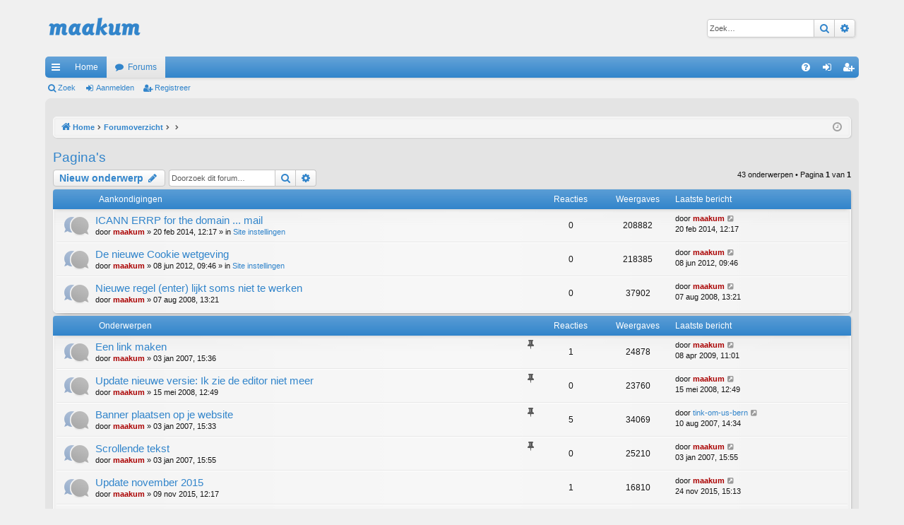

--- FILE ---
content_type: text/html; charset=UTF-8
request_url: https://www.maakum.nl/forum1/viewforum.php?f=6&sid=eb78bc07f98a72a8fe125f501561e539
body_size: 8076
content:
<!DOCTYPE html>
<html dir="ltr" lang="nl-nl">
<head>
<meta charset="utf-8" />
<meta http-equiv="X-UA-Compatible" content="IE=edge" />
<meta name="viewport" content="width=device-width, initial-scale=1" />

<title>Pagina's - Website maken met Maakum</title>





	<link rel="canonical" href="https://www.maakum.nl/forum1/viewforum.php?f=6">


<link href="./assets/css/font-awesome.min.css?assets_version=8" rel="stylesheet">
<link href="./styles/elegance/theme/stylesheet.css?assets_version=8" rel="stylesheet">




<!--[if lte IE 9]>
	<link href="./styles/elegance/theme/tweaks.css?assets_version=8" rel="stylesheet">
<![endif]-->





</head>
<body id="phpbb" class="nojs notouch section-viewforum ltr " data-online-text="Online">


	<a id="top" class="top-anchor" accesskey="t"></a>
	<div id="page-header" class="page-width">
		<div class="headerbar" role="banner">
					<div class="inner">

			<div id="site-description" class="site-description">
				<a id="logo" class="logo" href="https://www.maakum.nl" title="Home"><img src="./styles/elegance/theme/images/logo.png" data-src-hd="./styles/elegance/theme/images/logo_hd.png" alt="Website maken met Maakum"/></a>
				<p class="sitename">Website maken met Maakum</p>
				<p>Forum voor Maakum gebruikers</p>
				<p class="skiplink"><a href="#start_here">Doorgaan naar inhoud</a></p>
			</div>

															<div id="search-box" class="search-box search-header" role="search">
				<form action="./search.php?sid=31cf19cfc231aa465837b007af9cd326" method="get" id="search">
				<fieldset>
					<input name="keywords" id="keywords" type="search" maxlength="128" title="Zoek op sleutelwoorden" class="inputbox search tiny" size="20" value="" placeholder="Zoek…" />
					<button class="button button-search" type="submit" title="Zoek">
						<i class="icon fa-search fa-fw" aria-hidden="true"></i><span class="sr-only">Zoek</span>
					</button>
					<a href="./search.php?sid=31cf19cfc231aa465837b007af9cd326" class="button button-search-end" title="Uitgebreid zoeken">
						<i class="icon fa-cog fa-fw" aria-hidden="true"></i><span class="sr-only">Uitgebreid zoeken</span>
					</a>
					<input type="hidden" name="sid" value="31cf19cfc231aa465837b007af9cd326" />

				</fieldset>
				</form>
			</div>
									
			</div>
					</div>


				


<div class="navbar tabbed not-static" role="navigation">
	<div class="inner page-width">
		<div class="nav-tabs" data-current-page="viewforum">
			<ul class="leftside">
				<li id="quick-links" class="quick-links tab responsive-menu dropdown-container">
					<a href="#" class="nav-link dropdown-trigger">Snelle links</a>
					<div class="dropdown">
						<div class="pointer"><div class="pointer-inner"></div></div>
						<ul class="dropdown-contents" role="menu">
								
			<li class="separator"></li>
													<li>
								<a href="./search.php?search_id=unanswered&amp;sid=31cf19cfc231aa465837b007af9cd326" role="menuitem">
									<i class="icon fa-file-o fa-fw icon-gray" aria-hidden="true"></i><span>Onbeantwoorde onderwerpen</span>
								</a>
							</li>
							<li>
								<a href="./search.php?search_id=active_topics&amp;sid=31cf19cfc231aa465837b007af9cd326" role="menuitem">
									<i class="icon fa-file-o fa-fw icon-blue" aria-hidden="true"></i><span>Actieve onderwerpen</span>
								</a>
							</li>
							<li class="separator"></li>
							<li>
								<a href="./search.php?sid=31cf19cfc231aa465837b007af9cd326" role="menuitem">
									<i class="icon fa-search fa-fw" aria-hidden="true"></i><span>Zoek</span>
								</a>
							</li>	
	
													</ul>
					</div>
				</li>
													<li class="tab home" data-responsive-class="small-icon icon-home">
						<a class="nav-link" href="https://www.maakum.nl" data-navbar-reference="home">Home</a>
					</li>
								<li class="tab forums selected" data-responsive-class="small-icon icon-forums">
					<a class="nav-link" href="./index.php?sid=31cf19cfc231aa465837b007af9cd326">Forums</a>
				</li>
											</ul>
			<ul class="rightside" role="menu">
								<li class="tab faq" data-select-match="faq" data-responsive-class="small-icon icon-faq">
					<a class="nav-link" href="/forum1/app.php/help/faq?sid=31cf19cfc231aa465837b007af9cd326" rel="help" title="Veelgestelde vragen" role="menuitem">
						<i class="icon fa-question-circle fa-fw" aria-hidden="true"></i><span>V&amp;A</span>
					</a>
				</li>
																									<li class="tab login"  data-skip-responsive="true" data-select-match="login"><a class="nav-link" href="./ucp.php?mode=login&amp;redirect=viewforum.php%3Ff%3D6&amp;sid=31cf19cfc231aa465837b007af9cd326" title="Aanmelden" accesskey="x" role="menuitem">Aanmelden</a></li>
											<li class="tab register" data-skip-responsive="true" data-select-match="register"><a class="nav-link" href="./ucp.php?mode=register&amp;sid=31cf19cfc231aa465837b007af9cd326" role="menuitem">Registreer</a></li>
																	</ul>
		</div>
	</div>
</div>

<div class="navbar secondary">
	<ul role="menubar">
											<li class="small-icon icon-search"><a href="./search.php?sid=31cf19cfc231aa465837b007af9cd326">Zoek</a></li>
														<li class="small-icon icon-login"><a href="./ucp.php?mode=login&amp;redirect=viewforum.php%3Ff%3D6&amp;sid=31cf19cfc231aa465837b007af9cd326" title="Aanmelden">Aanmelden</a></li>
									<li class="small-icon icon-register"><a href="./ucp.php?mode=register&amp;sid=31cf19cfc231aa465837b007af9cd326">Registreer</a></li>
									
			</ul>
</div>

	</div>

<div id="wrap" class="page-width">

	
	<a id="start_here" class="anchor"></a>
	<div id="page-body" class="page-body" role="main">
		<div class="navbar">
	<ul id="nav-breadcrumbs" class="nav-breadcrumbs linklist navlinks" role="menubar">
						<li class="breadcrumbs">
							<span class="crumb"><a href="https://www.maakum.nl" itemtype="http://data-vocabulary.org/Breadcrumb" itemscope="" data-navbar-reference="home" itemprop="url"><i class="icon fa-home fa-fw" aria-hidden="true"></i><span itemprop="title">Home</span></a></span>
									<span class="crumb" itemtype="http://data-vocabulary.org/Breadcrumb" itemscope=""><a href="./index.php?sid=31cf19cfc231aa465837b007af9cd326" accesskey="h" data-navbar-reference="index" itemprop="url"><span itemprop="title">Forumoverzicht</span></a></span>
											<span class="crumb"  itemtype="http://data-vocabulary.org/Breadcrumb" itemscope="" data-forum-id="30"><a href="" itemprop="url"><span itemprop="title"></span></a></span>
															<span class="crumb"  itemtype="http://data-vocabulary.org/Breadcrumb" itemscope="" data-forum-id="6"><a href="" itemprop="url"><span itemprop="title"></span></a></span>
												</li>
		
					<li class="rightside responsive-search">
				<a href="./search.php?sid=31cf19cfc231aa465837b007af9cd326" title="Bekijk de uitgebreide zoekopties" role="menuitem">
					<i class="icon fa-search fa-fw" aria-hidden="true"></i><span class="sr-only">Zoek</span>
				</a>
			</li>
				<li class="rightside dropdown-container icon-only">
			<a href="#" class="dropdown-trigger time" title="Het is momenteel 06 dec 2025, 20:23"><i class="fa fa-clock-o"></i></a>
			<div class="dropdown">
				<div class="pointer"><div class="pointer-inner"></div></div>
				<ul class="dropdown-contents">
					<li>Het is momenteel 06 dec 2025, 20:23</li>
					<li>Alle tijden zijn <span title="UTC+2">UTC+02:00</span></li>
				</ul>
			</div>
		</li>
	</ul>
</div>

		
		<h2 class="forum-title"><a href="./viewforum.php?f=6&amp;sid=31cf19cfc231aa465837b007af9cd326">Pagina's</a></h2>
<div>
	<!-- NOTE: remove the style="display: none" when you want to have the forum description on the forum body -->
	<div style="display: none !important;">Het plaatsen van tekst en afbeeldingen op de pagina's<br /></div>	</div>



	<div class="action-bar bar-top">

				
		<a href="./posting.php?mode=post&amp;f=6&amp;sid=31cf19cfc231aa465837b007af9cd326" class="button" title="Plaats een nieuw onderwerp">
							<span>Nieuw onderwerp</span> <i class="icon fa-pencil fa-fw" aria-hidden="true"></i>
					</a>
			
	
			<div class="search-box" role="search">
			<form method="get" id="forum-search" action="./search.php?sid=31cf19cfc231aa465837b007af9cd326">
			<fieldset>
				<input class="inputbox search tiny" type="search" name="keywords" id="search_keywords" size="20" placeholder="Doorzoek dit forum…" />
				<button class="button button-search" type="submit" title="Zoek">
					<i class="icon fa-search fa-fw" aria-hidden="true"></i><span class="sr-only">Zoek</span>
				</button>
				<a href="./search.php?sid=31cf19cfc231aa465837b007af9cd326" class="button button-search-end" title="Uitgebreid zoeken">
					<i class="icon fa-cog fa-fw" aria-hidden="true"></i><span class="sr-only">Uitgebreid zoeken</span>
				</a>
				<input type="hidden" name="fid[0]" value="6" />
<input type="hidden" name="sid" value="31cf19cfc231aa465837b007af9cd326" />

			</fieldset>
			</form>
		</div>
	
	<div class="pagination">
				43 onderwerpen
					&bull; Pagina <strong>1</strong> van <strong>1</strong>
			</div>

	</div>




	
			<div class="forumbg announcement">
		<div class="inner">
		<ul class="topiclist">
			<li class="header">
				<dl class="row-item">
					<dt><div class="list-inner">Aankondigingen</div></dt>
					<dd class="posts">Reacties</dd>
					<dd class="views">Weergaves</dd>
					<dd class="lastpost"><span>Laatste bericht</span></dd>
				</dl>
			</li>
		</ul>
		<ul class="topiclist topics">
	
				<li class="row bg1 global-announce">
						<dl class="row-item global_read">
				<dt title="Geen ongelezen berichten">
										<div class="list-inner">
																		<a href="./viewtopic.php?f=1&amp;t=3125&amp;sid=31cf19cfc231aa465837b007af9cd326" class="topictitle">ICANN ERRP for the domain ... mail</a>																								<br />
												
												<div class="responsive-show" style="display: none;">
							Laatste bericht door <a href="./memberlist.php?mode=viewprofile&amp;u=2&amp;sid=31cf19cfc231aa465837b007af9cd326" style="color: #AA0000;" class="username-coloured">maakum</a> &laquo; <a href="./viewtopic.php?f=1&amp;t=3125&amp;p=3957&amp;sid=31cf19cfc231aa465837b007af9cd326#p3957" title="Ga naar laatste bericht">20 feb 2014, 12:17</a>
							<br />Geplaatst in <a href="./viewforum.php?f=1&amp;sid=31cf19cfc231aa465837b007af9cd326">Site instellingen</a>						</div>
													
						<div class="topic-poster responsive-hide left-box">
																					door <a href="./memberlist.php?mode=viewprofile&amp;u=2&amp;sid=31cf19cfc231aa465837b007af9cd326" style="color: #AA0000;" class="username-coloured">maakum</a> &raquo; 20 feb 2014, 12:17
							 &raquo; in <a href="./viewforum.php?f=1&amp;sid=31cf19cfc231aa465837b007af9cd326">Site instellingen</a>						</div>
						
											</div>
				</dt>
				<dd class="posts">0 <dfn>Reacties</dfn></dd>
				<dd class="views">208882 <dfn>Weergaves</dfn></dd>
				<dd class="lastpost">
					<span><dfn>Laatste bericht </dfn>door <a href="./memberlist.php?mode=viewprofile&amp;u=2&amp;sid=31cf19cfc231aa465837b007af9cd326" style="color: #AA0000;" class="username-coloured">maakum</a>
													<a href="./viewtopic.php?f=1&amp;t=3125&amp;p=3957&amp;sid=31cf19cfc231aa465837b007af9cd326#p3957" title="Ga naar laatste bericht">
								<i class="icon fa-external-link-square fa-fw icon-lightgray icon-md" aria-hidden="true"></i><span class="sr-only"></span>
							</a>
												<br />20 feb 2014, 12:17
					</span>
				</dd>
			</dl>
					</li>
		
	

	
	
				<li class="row bg2 global-announce">
						<dl class="row-item global_read">
				<dt title="Geen ongelezen berichten">
										<div class="list-inner">
																		<a href="./viewtopic.php?f=1&amp;t=1264&amp;sid=31cf19cfc231aa465837b007af9cd326" class="topictitle">De nieuwe Cookie wetgeving</a>																								<br />
												
												<div class="responsive-show" style="display: none;">
							Laatste bericht door <a href="./memberlist.php?mode=viewprofile&amp;u=2&amp;sid=31cf19cfc231aa465837b007af9cd326" style="color: #AA0000;" class="username-coloured">maakum</a> &laquo; <a href="./viewtopic.php?f=1&amp;t=1264&amp;p=1822&amp;sid=31cf19cfc231aa465837b007af9cd326#p1822" title="Ga naar laatste bericht">08 jun 2012, 09:46</a>
							<br />Geplaatst in <a href="./viewforum.php?f=1&amp;sid=31cf19cfc231aa465837b007af9cd326">Site instellingen</a>						</div>
													
						<div class="topic-poster responsive-hide left-box">
																					door <a href="./memberlist.php?mode=viewprofile&amp;u=2&amp;sid=31cf19cfc231aa465837b007af9cd326" style="color: #AA0000;" class="username-coloured">maakum</a> &raquo; 08 jun 2012, 09:46
							 &raquo; in <a href="./viewforum.php?f=1&amp;sid=31cf19cfc231aa465837b007af9cd326">Site instellingen</a>						</div>
						
											</div>
				</dt>
				<dd class="posts">0 <dfn>Reacties</dfn></dd>
				<dd class="views">218385 <dfn>Weergaves</dfn></dd>
				<dd class="lastpost">
					<span><dfn>Laatste bericht </dfn>door <a href="./memberlist.php?mode=viewprofile&amp;u=2&amp;sid=31cf19cfc231aa465837b007af9cd326" style="color: #AA0000;" class="username-coloured">maakum</a>
													<a href="./viewtopic.php?f=1&amp;t=1264&amp;p=1822&amp;sid=31cf19cfc231aa465837b007af9cd326#p1822" title="Ga naar laatste bericht">
								<i class="icon fa-external-link-square fa-fw icon-lightgray icon-md" aria-hidden="true"></i><span class="sr-only"></span>
							</a>
												<br />08 jun 2012, 09:46
					</span>
				</dd>
			</dl>
					</li>
		
	

	
	
				<li class="row bg1 announce">
						<dl class="row-item announce_read">
				<dt title="Geen ongelezen berichten">
										<div class="list-inner">
																		<a href="./viewtopic.php?f=6&amp;t=211&amp;sid=31cf19cfc231aa465837b007af9cd326" class="topictitle">Nieuwe regel (enter) lijkt soms niet te werken</a>																								<br />
												
												<div class="responsive-show" style="display: none;">
							Laatste bericht door <a href="./memberlist.php?mode=viewprofile&amp;u=2&amp;sid=31cf19cfc231aa465837b007af9cd326" style="color: #AA0000;" class="username-coloured">maakum</a> &laquo; <a href="./viewtopic.php?f=6&amp;t=211&amp;p=494&amp;sid=31cf19cfc231aa465837b007af9cd326#p494" title="Ga naar laatste bericht">07 aug 2008, 13:21</a>
													</div>
													
						<div class="topic-poster responsive-hide left-box">
																					door <a href="./memberlist.php?mode=viewprofile&amp;u=2&amp;sid=31cf19cfc231aa465837b007af9cd326" style="color: #AA0000;" class="username-coloured">maakum</a> &raquo; 07 aug 2008, 13:21
													</div>
						
											</div>
				</dt>
				<dd class="posts">0 <dfn>Reacties</dfn></dd>
				<dd class="views">37902 <dfn>Weergaves</dfn></dd>
				<dd class="lastpost">
					<span><dfn>Laatste bericht </dfn>door <a href="./memberlist.php?mode=viewprofile&amp;u=2&amp;sid=31cf19cfc231aa465837b007af9cd326" style="color: #AA0000;" class="username-coloured">maakum</a>
													<a href="./viewtopic.php?f=6&amp;t=211&amp;p=494&amp;sid=31cf19cfc231aa465837b007af9cd326#p494" title="Ga naar laatste bericht">
								<i class="icon fa-external-link-square fa-fw icon-lightgray icon-md" aria-hidden="true"></i><span class="sr-only"></span>
							</a>
												<br />07 aug 2008, 13:21
					</span>
				</dd>
			</dl>
					</li>
		
	

			</ul>
		</div>
	</div>
	
			<div class="forumbg">
		<div class="inner">
		<ul class="topiclist">
			<li class="header">
				<dl class="row-item">
					<dt><div class="list-inner">Onderwerpen</div></dt>
					<dd class="posts">Reacties</dd>
					<dd class="views">Weergaves</dd>
					<dd class="lastpost"><span>Laatste bericht</span></dd>
				</dl>
			</li>
		</ul>
		<ul class="topiclist topics">
	
				<li class="row bg2 sticky">
						<dl class="row-item sticky_read">
				<dt title="Geen ongelezen berichten">
										<div class="list-inner">
																		<a href="./viewtopic.php?f=6&amp;t=14&amp;sid=31cf19cfc231aa465837b007af9cd326" class="topictitle">Een link maken</a>																								<br />
												<i class="topic-status sticky fa fa-thumb-tack"></i>
												<div class="responsive-show" style="display: none;">
							Laatste bericht door <a href="./memberlist.php?mode=viewprofile&amp;u=2&amp;sid=31cf19cfc231aa465837b007af9cd326" style="color: #AA0000;" class="username-coloured">maakum</a> &laquo; <a href="./viewtopic.php?f=6&amp;t=14&amp;p=590&amp;sid=31cf19cfc231aa465837b007af9cd326#p590" title="Ga naar laatste bericht">08 apr 2009, 11:01</a>
													</div>
														<span class="responsive-show left-box" style="display: none;">Reacties: <strong>1</strong></span>
													
						<div class="topic-poster responsive-hide left-box">
																					door <a href="./memberlist.php?mode=viewprofile&amp;u=2&amp;sid=31cf19cfc231aa465837b007af9cd326" style="color: #AA0000;" class="username-coloured">maakum</a> &raquo; 03 jan 2007, 15:36
													</div>
						
											</div>
				</dt>
				<dd class="posts">1 <dfn>Reacties</dfn></dd>
				<dd class="views">24878 <dfn>Weergaves</dfn></dd>
				<dd class="lastpost">
					<span><dfn>Laatste bericht </dfn>door <a href="./memberlist.php?mode=viewprofile&amp;u=2&amp;sid=31cf19cfc231aa465837b007af9cd326" style="color: #AA0000;" class="username-coloured">maakum</a>
													<a href="./viewtopic.php?f=6&amp;t=14&amp;p=590&amp;sid=31cf19cfc231aa465837b007af9cd326#p590" title="Ga naar laatste bericht">
								<i class="icon fa-external-link-square fa-fw icon-lightgray icon-md" aria-hidden="true"></i><span class="sr-only"></span>
							</a>
												<br />08 apr 2009, 11:01
					</span>
				</dd>
			</dl>
					</li>
		
	

	
	
				<li class="row bg1 sticky">
						<dl class="row-item sticky_read">
				<dt title="Geen ongelezen berichten">
										<div class="list-inner">
																		<a href="./viewtopic.php?f=6&amp;t=188&amp;sid=31cf19cfc231aa465837b007af9cd326" class="topictitle">Update nieuwe versie: Ik zie de editor niet meer</a>																								<br />
												<i class="topic-status sticky fa fa-thumb-tack"></i>
												<div class="responsive-show" style="display: none;">
							Laatste bericht door <a href="./memberlist.php?mode=viewprofile&amp;u=2&amp;sid=31cf19cfc231aa465837b007af9cd326" style="color: #AA0000;" class="username-coloured">maakum</a> &laquo; <a href="./viewtopic.php?f=6&amp;t=188&amp;p=406&amp;sid=31cf19cfc231aa465837b007af9cd326#p406" title="Ga naar laatste bericht">15 mei 2008, 12:49</a>
													</div>
													
						<div class="topic-poster responsive-hide left-box">
																					door <a href="./memberlist.php?mode=viewprofile&amp;u=2&amp;sid=31cf19cfc231aa465837b007af9cd326" style="color: #AA0000;" class="username-coloured">maakum</a> &raquo; 15 mei 2008, 12:49
													</div>
						
											</div>
				</dt>
				<dd class="posts">0 <dfn>Reacties</dfn></dd>
				<dd class="views">23760 <dfn>Weergaves</dfn></dd>
				<dd class="lastpost">
					<span><dfn>Laatste bericht </dfn>door <a href="./memberlist.php?mode=viewprofile&amp;u=2&amp;sid=31cf19cfc231aa465837b007af9cd326" style="color: #AA0000;" class="username-coloured">maakum</a>
													<a href="./viewtopic.php?f=6&amp;t=188&amp;p=406&amp;sid=31cf19cfc231aa465837b007af9cd326#p406" title="Ga naar laatste bericht">
								<i class="icon fa-external-link-square fa-fw icon-lightgray icon-md" aria-hidden="true"></i><span class="sr-only"></span>
							</a>
												<br />15 mei 2008, 12:49
					</span>
				</dd>
			</dl>
					</li>
		
	

	
	
				<li class="row bg2 sticky">
						<dl class="row-item sticky_read">
				<dt title="Geen ongelezen berichten">
										<div class="list-inner">
																		<a href="./viewtopic.php?f=6&amp;t=13&amp;sid=31cf19cfc231aa465837b007af9cd326" class="topictitle">Banner plaatsen op je website</a>																								<br />
												<i class="topic-status sticky fa fa-thumb-tack"></i>
												<div class="responsive-show" style="display: none;">
							Laatste bericht door <a href="./memberlist.php?mode=viewprofile&amp;u=139&amp;sid=31cf19cfc231aa465837b007af9cd326" class="username">tink-om-us-bern</a> &laquo; <a href="./viewtopic.php?f=6&amp;t=13&amp;p=238&amp;sid=31cf19cfc231aa465837b007af9cd326#p238" title="Ga naar laatste bericht">10 aug 2007, 14:34</a>
													</div>
														<span class="responsive-show left-box" style="display: none;">Reacties: <strong>5</strong></span>
													
						<div class="topic-poster responsive-hide left-box">
																					door <a href="./memberlist.php?mode=viewprofile&amp;u=2&amp;sid=31cf19cfc231aa465837b007af9cd326" style="color: #AA0000;" class="username-coloured">maakum</a> &raquo; 03 jan 2007, 15:33
													</div>
						
											</div>
				</dt>
				<dd class="posts">5 <dfn>Reacties</dfn></dd>
				<dd class="views">34069 <dfn>Weergaves</dfn></dd>
				<dd class="lastpost">
					<span><dfn>Laatste bericht </dfn>door <a href="./memberlist.php?mode=viewprofile&amp;u=139&amp;sid=31cf19cfc231aa465837b007af9cd326" class="username">tink-om-us-bern</a>
													<a href="./viewtopic.php?f=6&amp;t=13&amp;p=238&amp;sid=31cf19cfc231aa465837b007af9cd326#p238" title="Ga naar laatste bericht">
								<i class="icon fa-external-link-square fa-fw icon-lightgray icon-md" aria-hidden="true"></i><span class="sr-only"></span>
							</a>
												<br />10 aug 2007, 14:34
					</span>
				</dd>
			</dl>
					</li>
		
	

	
	
				<li class="row bg1 sticky">
						<dl class="row-item sticky_read">
				<dt title="Geen ongelezen berichten">
										<div class="list-inner">
																		<a href="./viewtopic.php?f=6&amp;t=20&amp;sid=31cf19cfc231aa465837b007af9cd326" class="topictitle">Scrollende tekst</a>																								<br />
												<i class="topic-status sticky fa fa-thumb-tack"></i>
												<div class="responsive-show" style="display: none;">
							Laatste bericht door <a href="./memberlist.php?mode=viewprofile&amp;u=2&amp;sid=31cf19cfc231aa465837b007af9cd326" style="color: #AA0000;" class="username-coloured">maakum</a> &laquo; <a href="./viewtopic.php?f=6&amp;t=20&amp;p=21&amp;sid=31cf19cfc231aa465837b007af9cd326#p21" title="Ga naar laatste bericht">03 jan 2007, 15:55</a>
													</div>
													
						<div class="topic-poster responsive-hide left-box">
																					door <a href="./memberlist.php?mode=viewprofile&amp;u=2&amp;sid=31cf19cfc231aa465837b007af9cd326" style="color: #AA0000;" class="username-coloured">maakum</a> &raquo; 03 jan 2007, 15:55
													</div>
						
											</div>
				</dt>
				<dd class="posts">0 <dfn>Reacties</dfn></dd>
				<dd class="views">25210 <dfn>Weergaves</dfn></dd>
				<dd class="lastpost">
					<span><dfn>Laatste bericht </dfn>door <a href="./memberlist.php?mode=viewprofile&amp;u=2&amp;sid=31cf19cfc231aa465837b007af9cd326" style="color: #AA0000;" class="username-coloured">maakum</a>
													<a href="./viewtopic.php?f=6&amp;t=20&amp;p=21&amp;sid=31cf19cfc231aa465837b007af9cd326#p21" title="Ga naar laatste bericht">
								<i class="icon fa-external-link-square fa-fw icon-lightgray icon-md" aria-hidden="true"></i><span class="sr-only"></span>
							</a>
												<br />03 jan 2007, 15:55
					</span>
				</dd>
			</dl>
					</li>
		
	

	
	
				<li class="row bg2">
						<dl class="row-item topic_read">
				<dt title="Geen ongelezen berichten">
										<div class="list-inner">
																		<a href="./viewtopic.php?f=6&amp;t=3133&amp;sid=31cf19cfc231aa465837b007af9cd326" class="topictitle">Update november 2015</a>																								<br />
												
												<div class="responsive-show" style="display: none;">
							Laatste bericht door <a href="./memberlist.php?mode=viewprofile&amp;u=2&amp;sid=31cf19cfc231aa465837b007af9cd326" style="color: #AA0000;" class="username-coloured">maakum</a> &laquo; <a href="./viewtopic.php?f=6&amp;t=3133&amp;p=3974&amp;sid=31cf19cfc231aa465837b007af9cd326#p3974" title="Ga naar laatste bericht">24 nov 2015, 15:13</a>
													</div>
														<span class="responsive-show left-box" style="display: none;">Reacties: <strong>1</strong></span>
													
						<div class="topic-poster responsive-hide left-box">
																					door <a href="./memberlist.php?mode=viewprofile&amp;u=2&amp;sid=31cf19cfc231aa465837b007af9cd326" style="color: #AA0000;" class="username-coloured">maakum</a> &raquo; 09 nov 2015, 12:17
													</div>
						
											</div>
				</dt>
				<dd class="posts">1 <dfn>Reacties</dfn></dd>
				<dd class="views">16810 <dfn>Weergaves</dfn></dd>
				<dd class="lastpost">
					<span><dfn>Laatste bericht </dfn>door <a href="./memberlist.php?mode=viewprofile&amp;u=2&amp;sid=31cf19cfc231aa465837b007af9cd326" style="color: #AA0000;" class="username-coloured">maakum</a>
													<a href="./viewtopic.php?f=6&amp;t=3133&amp;p=3974&amp;sid=31cf19cfc231aa465837b007af9cd326#p3974" title="Ga naar laatste bericht">
								<i class="icon fa-external-link-square fa-fw icon-lightgray icon-md" aria-hidden="true"></i><span class="sr-only"></span>
							</a>
												<br />24 nov 2015, 15:13
					</span>
				</dd>
			</dl>
					</li>
		
	

	
	
				<li class="row bg1">
						<dl class="row-item topic_read">
				<dt title="Geen ongelezen berichten">
										<div class="list-inner">
																		<a href="./viewtopic.php?f=6&amp;t=3130&amp;sid=31cf19cfc231aa465837b007af9cd326" class="topictitle">Soundcloud toevoegen in je website</a>																								<br />
												
												<div class="responsive-show" style="display: none;">
							Laatste bericht door <a href="./memberlist.php?mode=viewprofile&amp;u=2&amp;sid=31cf19cfc231aa465837b007af9cd326" style="color: #AA0000;" class="username-coloured">maakum</a> &laquo; <a href="./viewtopic.php?f=6&amp;t=3130&amp;p=3966&amp;sid=31cf19cfc231aa465837b007af9cd326#p3966" title="Ga naar laatste bericht">16 feb 2015, 12:04</a>
													</div>
													
						<div class="topic-poster responsive-hide left-box">
																					door <a href="./memberlist.php?mode=viewprofile&amp;u=2&amp;sid=31cf19cfc231aa465837b007af9cd326" style="color: #AA0000;" class="username-coloured">maakum</a> &raquo; 16 feb 2015, 12:04
													</div>
						
											</div>
				</dt>
				<dd class="posts">0 <dfn>Reacties</dfn></dd>
				<dd class="views">28624 <dfn>Weergaves</dfn></dd>
				<dd class="lastpost">
					<span><dfn>Laatste bericht </dfn>door <a href="./memberlist.php?mode=viewprofile&amp;u=2&amp;sid=31cf19cfc231aa465837b007af9cd326" style="color: #AA0000;" class="username-coloured">maakum</a>
													<a href="./viewtopic.php?f=6&amp;t=3130&amp;p=3966&amp;sid=31cf19cfc231aa465837b007af9cd326#p3966" title="Ga naar laatste bericht">
								<i class="icon fa-external-link-square fa-fw icon-lightgray icon-md" aria-hidden="true"></i><span class="sr-only"></span>
							</a>
												<br />16 feb 2015, 12:04
					</span>
				</dd>
			</dl>
					</li>
		
	

	
	
				<li class="row bg2">
						<dl class="row-item topic_read">
				<dt title="Geen ongelezen berichten">
										<div class="list-inner">
																		<a href="./viewtopic.php?f=6&amp;t=102&amp;sid=31cf19cfc231aa465837b007af9cd326" class="topictitle">Grotere afbeelding plaatsen</a>																								<br />
												
												<div class="responsive-show" style="display: none;">
							Laatste bericht door <a href="./memberlist.php?mode=viewprofile&amp;u=2&amp;sid=31cf19cfc231aa465837b007af9cd326" style="color: #AA0000;" class="username-coloured">maakum</a> &laquo; <a href="./viewtopic.php?f=6&amp;t=102&amp;p=3961&amp;sid=31cf19cfc231aa465837b007af9cd326#p3961" title="Ga naar laatste bericht">02 jul 2014, 17:32</a>
													</div>
														<span class="responsive-show left-box" style="display: none;">Reacties: <strong>2</strong></span>
													
						<div class="topic-poster responsive-hide left-box">
																					door <a href="./memberlist.php?mode=viewprofile&amp;u=2&amp;sid=31cf19cfc231aa465837b007af9cd326" style="color: #AA0000;" class="username-coloured">maakum</a> &raquo; 22 mei 2007, 18:06
													</div>
						
											</div>
				</dt>
				<dd class="posts">2 <dfn>Reacties</dfn></dd>
				<dd class="views">22940 <dfn>Weergaves</dfn></dd>
				<dd class="lastpost">
					<span><dfn>Laatste bericht </dfn>door <a href="./memberlist.php?mode=viewprofile&amp;u=2&amp;sid=31cf19cfc231aa465837b007af9cd326" style="color: #AA0000;" class="username-coloured">maakum</a>
													<a href="./viewtopic.php?f=6&amp;t=102&amp;p=3961&amp;sid=31cf19cfc231aa465837b007af9cd326#p3961" title="Ga naar laatste bericht">
								<i class="icon fa-external-link-square fa-fw icon-lightgray icon-md" aria-hidden="true"></i><span class="sr-only"></span>
							</a>
												<br />02 jul 2014, 17:32
					</span>
				</dd>
			</dl>
					</li>
		
	

	
	
				<li class="row bg1">
						<dl class="row-item topic_read">
				<dt title="Geen ongelezen berichten">
										<div class="list-inner">
																		<a href="./viewtopic.php?f=6&amp;t=3118&amp;sid=31cf19cfc231aa465837b007af9cd326" class="topictitle">Pagina verwijderen</a>																								<br />
												
												<div class="responsive-show" style="display: none;">
							Laatste bericht door <a href="./memberlist.php?mode=viewprofile&amp;u=2&amp;sid=31cf19cfc231aa465837b007af9cd326" style="color: #AA0000;" class="username-coloured">maakum</a> &laquo; <a href="./viewtopic.php?f=6&amp;t=3118&amp;p=3948&amp;sid=31cf19cfc231aa465837b007af9cd326#p3948" title="Ga naar laatste bericht">15 mar 2013, 12:43</a>
													</div>
														<span class="responsive-show left-box" style="display: none;">Reacties: <strong>1</strong></span>
													
						<div class="topic-poster responsive-hide left-box">
																					door <a href="./memberlist.php?mode=viewprofile&amp;u=653&amp;sid=31cf19cfc231aa465837b007af9cd326" class="username">Erna</a> &raquo; 15 mar 2013, 11:32
													</div>
						
											</div>
				</dt>
				<dd class="posts">1 <dfn>Reacties</dfn></dd>
				<dd class="views">14709 <dfn>Weergaves</dfn></dd>
				<dd class="lastpost">
					<span><dfn>Laatste bericht </dfn>door <a href="./memberlist.php?mode=viewprofile&amp;u=2&amp;sid=31cf19cfc231aa465837b007af9cd326" style="color: #AA0000;" class="username-coloured">maakum</a>
													<a href="./viewtopic.php?f=6&amp;t=3118&amp;p=3948&amp;sid=31cf19cfc231aa465837b007af9cd326#p3948" title="Ga naar laatste bericht">
								<i class="icon fa-external-link-square fa-fw icon-lightgray icon-md" aria-hidden="true"></i><span class="sr-only"></span>
							</a>
												<br />15 mar 2013, 12:43
					</span>
				</dd>
			</dl>
					</li>
		
	

	
	
				<li class="row bg2">
						<dl class="row-item topic_read">
				<dt title="Geen ongelezen berichten">
										<div class="list-inner">
																		<a href="./viewtopic.php?f=6&amp;t=3116&amp;sid=31cf19cfc231aa465837b007af9cd326" class="topictitle">sneltoetsen gebruiken</a>																								<br />
												
												<div class="responsive-show" style="display: none;">
							Laatste bericht door <a href="./memberlist.php?mode=viewprofile&amp;u=2&amp;sid=31cf19cfc231aa465837b007af9cd326" style="color: #AA0000;" class="username-coloured">maakum</a> &laquo; <a href="./viewtopic.php?f=6&amp;t=3116&amp;p=3941&amp;sid=31cf19cfc231aa465837b007af9cd326#p3941" title="Ga naar laatste bericht">01 feb 2013, 14:16</a>
													</div>
														<span class="responsive-show left-box" style="display: none;">Reacties: <strong>1</strong></span>
													
						<div class="topic-poster responsive-hide left-box">
																					door <a href="./memberlist.php?mode=viewprofile&amp;u=651&amp;sid=31cf19cfc231aa465837b007af9cd326" class="username">Tamarinde</a> &raquo; 30 jan 2013, 15:46
													</div>
						
											</div>
				</dt>
				<dd class="posts">1 <dfn>Reacties</dfn></dd>
				<dd class="views">13783 <dfn>Weergaves</dfn></dd>
				<dd class="lastpost">
					<span><dfn>Laatste bericht </dfn>door <a href="./memberlist.php?mode=viewprofile&amp;u=2&amp;sid=31cf19cfc231aa465837b007af9cd326" style="color: #AA0000;" class="username-coloured">maakum</a>
													<a href="./viewtopic.php?f=6&amp;t=3116&amp;p=3941&amp;sid=31cf19cfc231aa465837b007af9cd326#p3941" title="Ga naar laatste bericht">
								<i class="icon fa-external-link-square fa-fw icon-lightgray icon-md" aria-hidden="true"></i><span class="sr-only"></span>
							</a>
												<br />01 feb 2013, 14:16
					</span>
				</dd>
			</dl>
					</li>
		
	

	
	
				<li class="row bg1">
						<dl class="row-item topic_read">
				<dt title="Geen ongelezen berichten">
										<div class="list-inner">
																		<a href="./viewtopic.php?f=6&amp;t=32&amp;sid=31cf19cfc231aa465837b007af9cd326" class="topictitle">Hoe maak ik een bladwijzer (anker?)</a>																								<br />
												
												<div class="responsive-show" style="display: none;">
							Laatste bericht door <a href="./memberlist.php?mode=viewprofile&amp;u=2&amp;sid=31cf19cfc231aa465837b007af9cd326" style="color: #AA0000;" class="username-coloured">maakum</a> &laquo; <a href="./viewtopic.php?f=6&amp;t=32&amp;p=1845&amp;sid=31cf19cfc231aa465837b007af9cd326#p1845" title="Ga naar laatste bericht">14 nov 2012, 11:12</a>
													</div>
														<span class="responsive-show left-box" style="display: none;">Reacties: <strong>6</strong></span>
													
						<div class="topic-poster responsive-hide left-box">
																					door <a href="./memberlist.php?mode=viewprofile&amp;u=3&amp;sid=31cf19cfc231aa465837b007af9cd326" class="username">user</a> &raquo; 03 jan 2007, 18:17
													</div>
						
											</div>
				</dt>
				<dd class="posts">6 <dfn>Reacties</dfn></dd>
				<dd class="views">34880 <dfn>Weergaves</dfn></dd>
				<dd class="lastpost">
					<span><dfn>Laatste bericht </dfn>door <a href="./memberlist.php?mode=viewprofile&amp;u=2&amp;sid=31cf19cfc231aa465837b007af9cd326" style="color: #AA0000;" class="username-coloured">maakum</a>
													<a href="./viewtopic.php?f=6&amp;t=32&amp;p=1845&amp;sid=31cf19cfc231aa465837b007af9cd326#p1845" title="Ga naar laatste bericht">
								<i class="icon fa-external-link-square fa-fw icon-lightgray icon-md" aria-hidden="true"></i><span class="sr-only"></span>
							</a>
												<br />14 nov 2012, 11:12
					</span>
				</dd>
			</dl>
					</li>
		
	

	
	
				<li class="row bg2">
						<dl class="row-item topic_read">
				<dt title="Geen ongelezen berichten">
										<div class="list-inner">
																		<a href="./viewtopic.php?f=6&amp;t=1261&amp;sid=31cf19cfc231aa465837b007af9cd326" class="topictitle">google maps</a>																								<br />
												
												<div class="responsive-show" style="display: none;">
							Laatste bericht door <a href="./memberlist.php?mode=viewprofile&amp;u=2&amp;sid=31cf19cfc231aa465837b007af9cd326" style="color: #AA0000;" class="username-coloured">maakum</a> &laquo; <a href="./viewtopic.php?f=6&amp;t=1261&amp;p=1819&amp;sid=31cf19cfc231aa465837b007af9cd326#p1819" title="Ga naar laatste bericht">23 mei 2012, 15:16</a>
													</div>
														<span class="responsive-show left-box" style="display: none;">Reacties: <strong>1</strong></span>
													
						<div class="topic-poster responsive-hide left-box">
																					door <a href="./memberlist.php?mode=viewprofile&amp;u=551&amp;sid=31cf19cfc231aa465837b007af9cd326" class="username">tkras</a> &raquo; 17 mei 2012, 13:27
													</div>
						
											</div>
				</dt>
				<dd class="posts">1 <dfn>Reacties</dfn></dd>
				<dd class="views">13328 <dfn>Weergaves</dfn></dd>
				<dd class="lastpost">
					<span><dfn>Laatste bericht </dfn>door <a href="./memberlist.php?mode=viewprofile&amp;u=2&amp;sid=31cf19cfc231aa465837b007af9cd326" style="color: #AA0000;" class="username-coloured">maakum</a>
													<a href="./viewtopic.php?f=6&amp;t=1261&amp;p=1819&amp;sid=31cf19cfc231aa465837b007af9cd326#p1819" title="Ga naar laatste bericht">
								<i class="icon fa-external-link-square fa-fw icon-lightgray icon-md" aria-hidden="true"></i><span class="sr-only"></span>
							</a>
												<br />23 mei 2012, 15:16
					</span>
				</dd>
			</dl>
					</li>
		
	

	
	
				<li class="row bg1">
						<dl class="row-item topic_read">
				<dt title="Geen ongelezen berichten">
										<div class="list-inner">
																		<a href="./viewtopic.php?f=6&amp;t=265&amp;sid=31cf19cfc231aa465837b007af9cd326" class="topictitle">Meerdere afbeeldingen in 1 bericht plaatsen?</a>																								<br />
												
												<div class="responsive-show" style="display: none;">
							Laatste bericht door <a href="./memberlist.php?mode=viewprofile&amp;u=322&amp;sid=31cf19cfc231aa465837b007af9cd326" class="username">nihermes</a> &laquo; <a href="./viewtopic.php?f=6&amp;t=265&amp;p=713&amp;sid=31cf19cfc231aa465837b007af9cd326#p713" title="Ga naar laatste bericht">14 dec 2010, 15:43</a>
													</div>
														<span class="responsive-show left-box" style="display: none;">Reacties: <strong>3</strong></span>
													
						<div class="topic-poster responsive-hide left-box">
																					door <a href="./memberlist.php?mode=viewprofile&amp;u=282&amp;sid=31cf19cfc231aa465837b007af9cd326" class="username">sara_tekst</a> &raquo; 07 jul 2009, 23:59
													</div>
						
											</div>
				</dt>
				<dd class="posts">3 <dfn>Reacties</dfn></dd>
				<dd class="views">21761 <dfn>Weergaves</dfn></dd>
				<dd class="lastpost">
					<span><dfn>Laatste bericht </dfn>door <a href="./memberlist.php?mode=viewprofile&amp;u=322&amp;sid=31cf19cfc231aa465837b007af9cd326" class="username">nihermes</a>
													<a href="./viewtopic.php?f=6&amp;t=265&amp;p=713&amp;sid=31cf19cfc231aa465837b007af9cd326#p713" title="Ga naar laatste bericht">
								<i class="icon fa-external-link-square fa-fw icon-lightgray icon-md" aria-hidden="true"></i><span class="sr-only"></span>
							</a>
												<br />14 dec 2010, 15:43
					</span>
				</dd>
			</dl>
					</li>
		
	

	
	
				<li class="row bg2">
						<dl class="row-item topic_read">
				<dt title="Geen ongelezen berichten">
										<div class="list-inner">
																		<a href="./viewtopic.php?f=6&amp;t=307&amp;sid=31cf19cfc231aa465837b007af9cd326" class="topictitle">Album verschuiven naar het bovenmenu</a>																								<br />
												
												<div class="responsive-show" style="display: none;">
							Laatste bericht door <a href="./memberlist.php?mode=viewprofile&amp;u=2&amp;sid=31cf19cfc231aa465837b007af9cd326" style="color: #AA0000;" class="username-coloured">maakum</a> &laquo; <a href="./viewtopic.php?f=6&amp;t=307&amp;p=695&amp;sid=31cf19cfc231aa465837b007af9cd326#p695" title="Ga naar laatste bericht">07 sep 2010, 17:00</a>
													</div>
														<span class="responsive-show left-box" style="display: none;">Reacties: <strong>3</strong></span>
													
						<div class="topic-poster responsive-hide left-box">
																					door <a href="./memberlist.php?mode=viewprofile&amp;u=315&amp;sid=31cf19cfc231aa465837b007af9cd326" class="username">Garance</a> &raquo; 27 aug 2010, 17:33
													</div>
						
											</div>
				</dt>
				<dd class="posts">3 <dfn>Reacties</dfn></dd>
				<dd class="views">19092 <dfn>Weergaves</dfn></dd>
				<dd class="lastpost">
					<span><dfn>Laatste bericht </dfn>door <a href="./memberlist.php?mode=viewprofile&amp;u=2&amp;sid=31cf19cfc231aa465837b007af9cd326" style="color: #AA0000;" class="username-coloured">maakum</a>
													<a href="./viewtopic.php?f=6&amp;t=307&amp;p=695&amp;sid=31cf19cfc231aa465837b007af9cd326#p695" title="Ga naar laatste bericht">
								<i class="icon fa-external-link-square fa-fw icon-lightgray icon-md" aria-hidden="true"></i><span class="sr-only"></span>
							</a>
												<br />07 sep 2010, 17:00
					</span>
				</dd>
			</dl>
					</li>
		
	

	
	
				<li class="row bg1">
						<dl class="row-item topic_read">
				<dt title="Geen ongelezen berichten">
										<div class="list-inner">
																		<a href="./viewtopic.php?f=6&amp;t=303&amp;sid=31cf19cfc231aa465837b007af9cd326" class="topictitle">Aantal pagina's bestellen</a>																								<br />
												
												<div class="responsive-show" style="display: none;">
							Laatste bericht door <a href="./memberlist.php?mode=viewprofile&amp;u=2&amp;sid=31cf19cfc231aa465837b007af9cd326" style="color: #AA0000;" class="username-coloured">maakum</a> &laquo; <a href="./viewtopic.php?f=6&amp;t=303&amp;p=691&amp;sid=31cf19cfc231aa465837b007af9cd326#p691" title="Ga naar laatste bericht">24 aug 2010, 16:50</a>
													</div>
														<span class="responsive-show left-box" style="display: none;">Reacties: <strong>1</strong></span>
													
						<div class="topic-poster responsive-hide left-box">
																					door <a href="./memberlist.php?mode=viewprofile&amp;u=315&amp;sid=31cf19cfc231aa465837b007af9cd326" class="username">Garance</a> &raquo; 20 aug 2010, 11:51
													</div>
						
											</div>
				</dt>
				<dd class="posts">1 <dfn>Reacties</dfn></dd>
				<dd class="views">14415 <dfn>Weergaves</dfn></dd>
				<dd class="lastpost">
					<span><dfn>Laatste bericht </dfn>door <a href="./memberlist.php?mode=viewprofile&amp;u=2&amp;sid=31cf19cfc231aa465837b007af9cd326" style="color: #AA0000;" class="username-coloured">maakum</a>
													<a href="./viewtopic.php?f=6&amp;t=303&amp;p=691&amp;sid=31cf19cfc231aa465837b007af9cd326#p691" title="Ga naar laatste bericht">
								<i class="icon fa-external-link-square fa-fw icon-lightgray icon-md" aria-hidden="true"></i><span class="sr-only"></span>
							</a>
												<br />24 aug 2010, 16:50
					</span>
				</dd>
			</dl>
					</li>
		
	

	
	
				<li class="row bg2">
						<dl class="row-item topic_read">
				<dt title="Geen ongelezen berichten">
										<div class="list-inner">
																		<a href="./viewtopic.php?f=6&amp;t=302&amp;sid=31cf19cfc231aa465837b007af9cd326" class="topictitle">Automatische wisseling van foto's</a>																								<br />
												
												<div class="responsive-show" style="display: none;">
							Laatste bericht door <a href="./memberlist.php?mode=viewprofile&amp;u=2&amp;sid=31cf19cfc231aa465837b007af9cd326" style="color: #AA0000;" class="username-coloured">maakum</a> &laquo; <a href="./viewtopic.php?f=6&amp;t=302&amp;p=685&amp;sid=31cf19cfc231aa465837b007af9cd326#p685" title="Ga naar laatste bericht">19 aug 2010, 11:56</a>
													</div>
														<span class="responsive-show left-box" style="display: none;">Reacties: <strong>1</strong></span>
													
						<div class="topic-poster responsive-hide left-box">
																					door <a href="./memberlist.php?mode=viewprofile&amp;u=314&amp;sid=31cf19cfc231aa465837b007af9cd326" class="username">glasetcetera</a> &raquo; 18 aug 2010, 22:29
													</div>
						
											</div>
				</dt>
				<dd class="posts">1 <dfn>Reacties</dfn></dd>
				<dd class="views">13775 <dfn>Weergaves</dfn></dd>
				<dd class="lastpost">
					<span><dfn>Laatste bericht </dfn>door <a href="./memberlist.php?mode=viewprofile&amp;u=2&amp;sid=31cf19cfc231aa465837b007af9cd326" style="color: #AA0000;" class="username-coloured">maakum</a>
													<a href="./viewtopic.php?f=6&amp;t=302&amp;p=685&amp;sid=31cf19cfc231aa465837b007af9cd326#p685" title="Ga naar laatste bericht">
								<i class="icon fa-external-link-square fa-fw icon-lightgray icon-md" aria-hidden="true"></i><span class="sr-only"></span>
							</a>
												<br />19 aug 2010, 11:56
					</span>
				</dd>
			</dl>
					</li>
		
	

	
	
				<li class="row bg1">
						<dl class="row-item topic_read">
				<dt title="Geen ongelezen berichten">
										<div class="list-inner">
																		<a href="./viewtopic.php?f=6&amp;t=283&amp;sid=31cf19cfc231aa465837b007af9cd326" class="topictitle">Twee foto´s naast elkaar in de tekst plaatsen</a>																								<br />
												
												<div class="responsive-show" style="display: none;">
							Laatste bericht door <a href="./memberlist.php?mode=viewprofile&amp;u=8&amp;sid=31cf19cfc231aa465837b007af9cd326" class="username">tomzijlstra</a> &laquo; <a href="./viewtopic.php?f=6&amp;t=283&amp;p=651&amp;sid=31cf19cfc231aa465837b007af9cd326#p651" title="Ga naar laatste bericht">29 jan 2010, 21:00</a>
													</div>
														<span class="responsive-show left-box" style="display: none;">Reacties: <strong>2</strong></span>
													
						<div class="topic-poster responsive-hide left-box">
																					door <a href="./memberlist.php?mode=viewprofile&amp;u=8&amp;sid=31cf19cfc231aa465837b007af9cd326" class="username">tomzijlstra</a> &raquo; 29 jan 2010, 11:31
													</div>
						
											</div>
				</dt>
				<dd class="posts">2 <dfn>Reacties</dfn></dd>
				<dd class="views">18115 <dfn>Weergaves</dfn></dd>
				<dd class="lastpost">
					<span><dfn>Laatste bericht </dfn>door <a href="./memberlist.php?mode=viewprofile&amp;u=8&amp;sid=31cf19cfc231aa465837b007af9cd326" class="username">tomzijlstra</a>
													<a href="./viewtopic.php?f=6&amp;t=283&amp;p=651&amp;sid=31cf19cfc231aa465837b007af9cd326#p651" title="Ga naar laatste bericht">
								<i class="icon fa-external-link-square fa-fw icon-lightgray icon-md" aria-hidden="true"></i><span class="sr-only"></span>
							</a>
												<br />29 jan 2010, 21:00
					</span>
				</dd>
			</dl>
					</li>
		
	

	
	
				<li class="row bg2">
						<dl class="row-item topic_read">
				<dt title="Geen ongelezen berichten">
										<div class="list-inner">
																		<a href="./viewtopic.php?f=6&amp;t=49&amp;sid=31cf19cfc231aa465837b007af9cd326" class="topictitle">Link in de tekst naar een ander pagina eigen site</a>																								<br />
												
												<div class="responsive-show" style="display: none;">
							Laatste bericht door <a href="./memberlist.php?mode=viewprofile&amp;u=2&amp;sid=31cf19cfc231aa465837b007af9cd326" style="color: #AA0000;" class="username-coloured">maakum</a> &laquo; <a href="./viewtopic.php?f=6&amp;t=49&amp;p=645&amp;sid=31cf19cfc231aa465837b007af9cd326#p645" title="Ga naar laatste bericht">18 jan 2010, 12:45</a>
													</div>
														<span class="responsive-show left-box" style="display: none;">Reacties: <strong>2</strong></span>
													
						<div class="topic-poster responsive-hide left-box">
																					door <a href="./memberlist.php?mode=viewprofile&amp;u=3&amp;sid=31cf19cfc231aa465837b007af9cd326" class="username">user</a> &raquo; 09 jan 2007, 16:27
													</div>
						
											</div>
				</dt>
				<dd class="posts">2 <dfn>Reacties</dfn></dd>
				<dd class="views">24831 <dfn>Weergaves</dfn></dd>
				<dd class="lastpost">
					<span><dfn>Laatste bericht </dfn>door <a href="./memberlist.php?mode=viewprofile&amp;u=2&amp;sid=31cf19cfc231aa465837b007af9cd326" style="color: #AA0000;" class="username-coloured">maakum</a>
													<a href="./viewtopic.php?f=6&amp;t=49&amp;p=645&amp;sid=31cf19cfc231aa465837b007af9cd326#p645" title="Ga naar laatste bericht">
								<i class="icon fa-external-link-square fa-fw icon-lightgray icon-md" aria-hidden="true"></i><span class="sr-only"></span>
							</a>
												<br />18 jan 2010, 12:45
					</span>
				</dd>
			</dl>
					</li>
		
	

	
	
				<li class="row bg1">
						<dl class="row-item topic_read">
				<dt title="Geen ongelezen berichten">
										<div class="list-inner">
																		<a href="./viewtopic.php?f=6&amp;t=279&amp;sid=31cf19cfc231aa465837b007af9cd326" class="topictitle">Ik heb maar 4 pagina's boven op de homepage</a>																								<br />
												
												<div class="responsive-show" style="display: none;">
							Laatste bericht door <a href="./memberlist.php?mode=viewprofile&amp;u=2&amp;sid=31cf19cfc231aa465837b007af9cd326" style="color: #AA0000;" class="username-coloured">maakum</a> &laquo; <a href="./viewtopic.php?f=6&amp;t=279&amp;p=636&amp;sid=31cf19cfc231aa465837b007af9cd326#p636" title="Ga naar laatste bericht">24 nov 2009, 18:15</a>
													</div>
														<span class="responsive-show left-box" style="display: none;">Reacties: <strong>1</strong></span>
													
						<div class="topic-poster responsive-hide left-box">
																					door <a href="./memberlist.php?mode=viewprofile&amp;u=286&amp;sid=31cf19cfc231aa465837b007af9cd326" class="username">bagagekofferverhuur.nl</a> &raquo; 23 nov 2009, 15:11
													</div>
						
											</div>
				</dt>
				<dd class="posts">1 <dfn>Reacties</dfn></dd>
				<dd class="views">14669 <dfn>Weergaves</dfn></dd>
				<dd class="lastpost">
					<span><dfn>Laatste bericht </dfn>door <a href="./memberlist.php?mode=viewprofile&amp;u=2&amp;sid=31cf19cfc231aa465837b007af9cd326" style="color: #AA0000;" class="username-coloured">maakum</a>
													<a href="./viewtopic.php?f=6&amp;t=279&amp;p=636&amp;sid=31cf19cfc231aa465837b007af9cd326#p636" title="Ga naar laatste bericht">
								<i class="icon fa-external-link-square fa-fw icon-lightgray icon-md" aria-hidden="true"></i><span class="sr-only"></span>
							</a>
												<br />24 nov 2009, 18:15
					</span>
				</dd>
			</dl>
					</li>
		
	

	
	
				<li class="row bg2">
						<dl class="row-item topic_moved">
				<dt title="Verplaatst onderwerp">
										<div class="list-inner">
																		<a href="./viewtopic.php?f=4&amp;t=273&amp;sid=31cf19cfc231aa465837b007af9cd326" class="topictitle">vindbaarheid in Google</a>																								<br />
												
												<div class="responsive-show" style="display: none;">
							Laatste bericht door <a href="./memberlist.php?mode=viewprofile&amp;u=2&amp;sid=31cf19cfc231aa465837b007af9cd326" style="color: #AA0000;" class="username-coloured">maakum</a> &laquo; <a href="./viewtopic.php?f=4&amp;t=273&amp;p=628&amp;sid=31cf19cfc231aa465837b007af9cd326#p628" title="Ga naar laatste bericht">13 nov 2009, 16:44</a>
													</div>
														<span class="responsive-show left-box" style="display: none;">Reacties: <strong>1</strong></span>
													
						<div class="topic-poster responsive-hide left-box">
																					door <a href="./memberlist.php?mode=viewprofile&amp;u=243&amp;sid=31cf19cfc231aa465837b007af9cd326" class="username">Demagine</a> &raquo; 11 nov 2009, 11:16
													</div>
						
											</div>
				</dt>
				<dd class="posts">1 <dfn>Reacties</dfn></dd>
				<dd class="views">23437 <dfn>Weergaves</dfn></dd>
				<dd class="lastpost">
					<span><dfn>Laatste bericht </dfn>door <a href="./memberlist.php?mode=viewprofile&amp;u=2&amp;sid=31cf19cfc231aa465837b007af9cd326" style="color: #AA0000;" class="username-coloured">maakum</a>
													<a href="./viewtopic.php?f=4&amp;t=273&amp;p=628&amp;sid=31cf19cfc231aa465837b007af9cd326#p628" title="Ga naar laatste bericht">
								<i class="icon fa-external-link-square fa-fw icon-lightgray icon-md" aria-hidden="true"></i><span class="sr-only"></span>
							</a>
												<br />13 nov 2009, 16:44
					</span>
				</dd>
			</dl>
					</li>
		
	

	
	
				<li class="row bg1">
						<dl class="row-item topic_read">
				<dt title="Geen ongelezen berichten">
										<div class="list-inner">
																		<a href="./viewtopic.php?f=6&amp;t=266&amp;sid=31cf19cfc231aa465837b007af9cd326" class="topictitle">tekst naast afbeelding</a>																								<br />
												
												<div class="responsive-show" style="display: none;">
							Laatste bericht door <a href="./memberlist.php?mode=viewprofile&amp;u=2&amp;sid=31cf19cfc231aa465837b007af9cd326" style="color: #AA0000;" class="username-coloured">maakum</a> &laquo; <a href="./viewtopic.php?f=6&amp;t=266&amp;p=616&amp;sid=31cf19cfc231aa465837b007af9cd326#p616" title="Ga naar laatste bericht">13 aug 2009, 14:36</a>
													</div>
														<span class="responsive-show left-box" style="display: none;">Reacties: <strong>1</strong></span>
													
						<div class="topic-poster responsive-hide left-box">
																					door <a href="./memberlist.php?mode=viewprofile&amp;u=265&amp;sid=31cf19cfc231aa465837b007af9cd326" class="username">de frisse blik</a> &raquo; 03 aug 2009, 16:51
													</div>
						
											</div>
				</dt>
				<dd class="posts">1 <dfn>Reacties</dfn></dd>
				<dd class="views">15706 <dfn>Weergaves</dfn></dd>
				<dd class="lastpost">
					<span><dfn>Laatste bericht </dfn>door <a href="./memberlist.php?mode=viewprofile&amp;u=2&amp;sid=31cf19cfc231aa465837b007af9cd326" style="color: #AA0000;" class="username-coloured">maakum</a>
													<a href="./viewtopic.php?f=6&amp;t=266&amp;p=616&amp;sid=31cf19cfc231aa465837b007af9cd326#p616" title="Ga naar laatste bericht">
								<i class="icon fa-external-link-square fa-fw icon-lightgray icon-md" aria-hidden="true"></i><span class="sr-only"></span>
							</a>
												<br />13 aug 2009, 14:36
					</span>
				</dd>
			</dl>
					</li>
		
	

	
	
				<li class="row bg2">
						<dl class="row-item topic_read">
				<dt title="Geen ongelezen berichten">
										<div class="list-inner">
																		<a href="./viewtopic.php?f=6&amp;t=253&amp;sid=31cf19cfc231aa465837b007af9cd326" class="topictitle">Verwijzing naar tekst onderaan pagina</a>																								<br />
												
												<div class="responsive-show" style="display: none;">
							Laatste bericht door <a href="./memberlist.php?mode=viewprofile&amp;u=2&amp;sid=31cf19cfc231aa465837b007af9cd326" style="color: #AA0000;" class="username-coloured">maakum</a> &laquo; <a href="./viewtopic.php?f=6&amp;t=253&amp;p=588&amp;sid=31cf19cfc231aa465837b007af9cd326#p588" title="Ga naar laatste bericht">06 apr 2009, 16:53</a>
													</div>
														<span class="responsive-show left-box" style="display: none;">Reacties: <strong>1</strong></span>
													
						<div class="topic-poster responsive-hide left-box">
																					door <a href="./memberlist.php?mode=viewprofile&amp;u=133&amp;sid=31cf19cfc231aa465837b007af9cd326" class="username">Mick</a> &raquo; 03 apr 2009, 19:16
													</div>
						
											</div>
				</dt>
				<dd class="posts">1 <dfn>Reacties</dfn></dd>
				<dd class="views">16683 <dfn>Weergaves</dfn></dd>
				<dd class="lastpost">
					<span><dfn>Laatste bericht </dfn>door <a href="./memberlist.php?mode=viewprofile&amp;u=2&amp;sid=31cf19cfc231aa465837b007af9cd326" style="color: #AA0000;" class="username-coloured">maakum</a>
													<a href="./viewtopic.php?f=6&amp;t=253&amp;p=588&amp;sid=31cf19cfc231aa465837b007af9cd326#p588" title="Ga naar laatste bericht">
								<i class="icon fa-external-link-square fa-fw icon-lightgray icon-md" aria-hidden="true"></i><span class="sr-only"></span>
							</a>
												<br />06 apr 2009, 16:53
					</span>
				</dd>
			</dl>
					</li>
		
	

	
	
				<li class="row bg1">
						<dl class="row-item topic_read">
				<dt title="Geen ongelezen berichten">
										<div class="list-inner">
																		<a href="./viewtopic.php?f=6&amp;t=45&amp;sid=31cf19cfc231aa465837b007af9cd326" class="topictitle">Doorklik op plaatje</a>																								<br />
												
												<div class="responsive-show" style="display: none;">
							Laatste bericht door <a href="./memberlist.php?mode=viewprofile&amp;u=246&amp;sid=31cf19cfc231aa465837b007af9cd326" class="username">LieL</a> &laquo; <a href="./viewtopic.php?f=6&amp;t=45&amp;p=553&amp;sid=31cf19cfc231aa465837b007af9cd326#p553" title="Ga naar laatste bericht">26 jan 2009, 19:39</a>
													</div>
														<span class="responsive-show left-box" style="display: none;">Reacties: <strong>4</strong></span>
													
						<div class="topic-poster responsive-hide left-box">
																					door <a href="./memberlist.php?mode=viewprofile&amp;u=3&amp;sid=31cf19cfc231aa465837b007af9cd326" class="username">user</a> &raquo; 09 jan 2007, 16:11
													</div>
						
											</div>
				</dt>
				<dd class="posts">4 <dfn>Reacties</dfn></dd>
				<dd class="views">27843 <dfn>Weergaves</dfn></dd>
				<dd class="lastpost">
					<span><dfn>Laatste bericht </dfn>door <a href="./memberlist.php?mode=viewprofile&amp;u=246&amp;sid=31cf19cfc231aa465837b007af9cd326" class="username">LieL</a>
													<a href="./viewtopic.php?f=6&amp;t=45&amp;p=553&amp;sid=31cf19cfc231aa465837b007af9cd326#p553" title="Ga naar laatste bericht">
								<i class="icon fa-external-link-square fa-fw icon-lightgray icon-md" aria-hidden="true"></i><span class="sr-only"></span>
							</a>
												<br />26 jan 2009, 19:39
					</span>
				</dd>
			</dl>
					</li>
		
	

	
	
				<li class="row bg2">
						<dl class="row-item topic_read">
				<dt title="Geen ongelezen berichten">
										<div class="list-inner">
																		<a href="./viewtopic.php?f=6&amp;t=230&amp;sid=31cf19cfc231aa465837b007af9cd326" class="topictitle">Verplaatsen en tussenvoegen tekstblok</a>																								<br />
												
												<div class="responsive-show" style="display: none;">
							Laatste bericht door <a href="./memberlist.php?mode=viewprofile&amp;u=2&amp;sid=31cf19cfc231aa465837b007af9cd326" style="color: #AA0000;" class="username-coloured">maakum</a> &laquo; <a href="./viewtopic.php?f=6&amp;t=230&amp;p=522&amp;sid=31cf19cfc231aa465837b007af9cd326#p522" title="Ga naar laatste bericht">21 nov 2008, 10:55</a>
													</div>
														<span class="responsive-show left-box" style="display: none;">Reacties: <strong>1</strong></span>
													
						<div class="topic-poster responsive-hide left-box">
																					door <a href="./memberlist.php?mode=viewprofile&amp;u=257&amp;sid=31cf19cfc231aa465837b007af9cd326" class="username">Peter</a> &raquo; 20 nov 2008, 15:18
													</div>
						
											</div>
				</dt>
				<dd class="posts">1 <dfn>Reacties</dfn></dd>
				<dd class="views">22125 <dfn>Weergaves</dfn></dd>
				<dd class="lastpost">
					<span><dfn>Laatste bericht </dfn>door <a href="./memberlist.php?mode=viewprofile&amp;u=2&amp;sid=31cf19cfc231aa465837b007af9cd326" style="color: #AA0000;" class="username-coloured">maakum</a>
													<a href="./viewtopic.php?f=6&amp;t=230&amp;p=522&amp;sid=31cf19cfc231aa465837b007af9cd326#p522" title="Ga naar laatste bericht">
								<i class="icon fa-external-link-square fa-fw icon-lightgray icon-md" aria-hidden="true"></i><span class="sr-only"></span>
							</a>
												<br />21 nov 2008, 10:55
					</span>
				</dd>
			</dl>
					</li>
		
	

	
	
				<li class="row bg1">
						<dl class="row-item topic_read">
				<dt title="Geen ongelezen berichten">
										<div class="list-inner">
																		<a href="./viewtopic.php?f=6&amp;t=224&amp;sid=31cf19cfc231aa465837b007af9cd326" class="topictitle">zijbalken met een motief</a>																								<br />
												
												<div class="responsive-show" style="display: none;">
							Laatste bericht door <a href="./memberlist.php?mode=viewprofile&amp;u=2&amp;sid=31cf19cfc231aa465837b007af9cd326" style="color: #AA0000;" class="username-coloured">maakum</a> &laquo; <a href="./viewtopic.php?f=6&amp;t=224&amp;p=510&amp;sid=31cf19cfc231aa465837b007af9cd326#p510" title="Ga naar laatste bericht">29 sep 2008, 10:41</a>
													</div>
														<span class="responsive-show left-box" style="display: none;">Reacties: <strong>1</strong></span>
													
						<div class="topic-poster responsive-hide left-box">
																					door <a href="./memberlist.php?mode=viewprofile&amp;u=243&amp;sid=31cf19cfc231aa465837b007af9cd326" class="username">Demagine</a> &raquo; 24 sep 2008, 12:00
													</div>
						
											</div>
				</dt>
				<dd class="posts">1 <dfn>Reacties</dfn></dd>
				<dd class="views">15613 <dfn>Weergaves</dfn></dd>
				<dd class="lastpost">
					<span><dfn>Laatste bericht </dfn>door <a href="./memberlist.php?mode=viewprofile&amp;u=2&amp;sid=31cf19cfc231aa465837b007af9cd326" style="color: #AA0000;" class="username-coloured">maakum</a>
													<a href="./viewtopic.php?f=6&amp;t=224&amp;p=510&amp;sid=31cf19cfc231aa465837b007af9cd326#p510" title="Ga naar laatste bericht">
								<i class="icon fa-external-link-square fa-fw icon-lightgray icon-md" aria-hidden="true"></i><span class="sr-only"></span>
							</a>
												<br />29 sep 2008, 10:41
					</span>
				</dd>
			</dl>
					</li>
		
	

	
	
				<li class="row bg2">
						<dl class="row-item topic_read">
				<dt title="Geen ongelezen berichten">
										<div class="list-inner">
																		<a href="./viewtopic.php?f=6&amp;t=223&amp;sid=31cf19cfc231aa465837b007af9cd326" class="topictitle">animated gif</a>																								<br />
												
												<div class="responsive-show" style="display: none;">
							Laatste bericht door <a href="./memberlist.php?mode=viewprofile&amp;u=2&amp;sid=31cf19cfc231aa465837b007af9cd326" style="color: #AA0000;" class="username-coloured">maakum</a> &laquo; <a href="./viewtopic.php?f=6&amp;t=223&amp;p=509&amp;sid=31cf19cfc231aa465837b007af9cd326#p509" title="Ga naar laatste bericht">29 sep 2008, 10:38</a>
													</div>
														<span class="responsive-show left-box" style="display: none;">Reacties: <strong>1</strong></span>
													
						<div class="topic-poster responsive-hide left-box">
																					door <a href="./memberlist.php?mode=viewprofile&amp;u=243&amp;sid=31cf19cfc231aa465837b007af9cd326" class="username">Demagine</a> &raquo; 24 sep 2008, 11:57
													</div>
						
											</div>
				</dt>
				<dd class="posts">1 <dfn>Reacties</dfn></dd>
				<dd class="views">15802 <dfn>Weergaves</dfn></dd>
				<dd class="lastpost">
					<span><dfn>Laatste bericht </dfn>door <a href="./memberlist.php?mode=viewprofile&amp;u=2&amp;sid=31cf19cfc231aa465837b007af9cd326" style="color: #AA0000;" class="username-coloured">maakum</a>
													<a href="./viewtopic.php?f=6&amp;t=223&amp;p=509&amp;sid=31cf19cfc231aa465837b007af9cd326#p509" title="Ga naar laatste bericht">
								<i class="icon fa-external-link-square fa-fw icon-lightgray icon-md" aria-hidden="true"></i><span class="sr-only"></span>
							</a>
												<br />29 sep 2008, 10:38
					</span>
				</dd>
			</dl>
					</li>
		
	

	
	
				<li class="row bg1">
						<dl class="row-item topic_read">
				<dt title="Geen ongelezen berichten">
										<div class="list-inner">
																		<a href="./viewtopic.php?f=6&amp;t=217&amp;sid=31cf19cfc231aa465837b007af9cd326" class="topictitle">afbeelding verversen</a>																								<br />
												
												<div class="responsive-show" style="display: none;">
							Laatste bericht door <a href="./memberlist.php?mode=viewprofile&amp;u=2&amp;sid=31cf19cfc231aa465837b007af9cd326" style="color: #AA0000;" class="username-coloured">maakum</a> &laquo; <a href="./viewtopic.php?f=6&amp;t=217&amp;p=501&amp;sid=31cf19cfc231aa465837b007af9cd326#p501" title="Ga naar laatste bericht">15 aug 2008, 10:23</a>
													</div>
														<span class="responsive-show left-box" style="display: none;">Reacties: <strong>1</strong></span>
													
						<div class="topic-poster responsive-hide left-box">
																					door <a href="./memberlist.php?mode=viewprofile&amp;u=225&amp;sid=31cf19cfc231aa465837b007af9cd326" class="username">wendy</a> &raquo; 15 aug 2008, 06:56
													</div>
						
											</div>
				</dt>
				<dd class="posts">1 <dfn>Reacties</dfn></dd>
				<dd class="views">16817 <dfn>Weergaves</dfn></dd>
				<dd class="lastpost">
					<span><dfn>Laatste bericht </dfn>door <a href="./memberlist.php?mode=viewprofile&amp;u=2&amp;sid=31cf19cfc231aa465837b007af9cd326" style="color: #AA0000;" class="username-coloured">maakum</a>
													<a href="./viewtopic.php?f=6&amp;t=217&amp;p=501&amp;sid=31cf19cfc231aa465837b007af9cd326#p501" title="Ga naar laatste bericht">
								<i class="icon fa-external-link-square fa-fw icon-lightgray icon-md" aria-hidden="true"></i><span class="sr-only"></span>
							</a>
												<br />15 aug 2008, 10:23
					</span>
				</dd>
			</dl>
					</li>
		
	

	
	
				<li class="row bg2">
						<dl class="row-item topic_read">
				<dt title="Geen ongelezen berichten">
										<div class="list-inner">
																		<a href="./viewtopic.php?f=6&amp;t=43&amp;sid=31cf19cfc231aa465837b007af9cd326" class="topictitle">Eerste pagina</a>																								<br />
												
												<div class="responsive-show" style="display: none;">
							Laatste bericht door <a href="./memberlist.php?mode=viewprofile&amp;u=2&amp;sid=31cf19cfc231aa465837b007af9cd326" style="color: #AA0000;" class="username-coloured">maakum</a> &laquo; <a href="./viewtopic.php?f=6&amp;t=43&amp;p=489&amp;sid=31cf19cfc231aa465837b007af9cd326#p489" title="Ga naar laatste bericht">30 jul 2008, 16:03</a>
													</div>
														<span class="responsive-show left-box" style="display: none;">Reacties: <strong>5</strong></span>
													
						<div class="topic-poster responsive-hide left-box">
																					door <a href="./memberlist.php?mode=viewprofile&amp;u=3&amp;sid=31cf19cfc231aa465837b007af9cd326" class="username">user</a> &raquo; 09 jan 2007, 16:03
													</div>
						
											</div>
				</dt>
				<dd class="posts">5 <dfn>Reacties</dfn></dd>
				<dd class="views">28225 <dfn>Weergaves</dfn></dd>
				<dd class="lastpost">
					<span><dfn>Laatste bericht </dfn>door <a href="./memberlist.php?mode=viewprofile&amp;u=2&amp;sid=31cf19cfc231aa465837b007af9cd326" style="color: #AA0000;" class="username-coloured">maakum</a>
													<a href="./viewtopic.php?f=6&amp;t=43&amp;p=489&amp;sid=31cf19cfc231aa465837b007af9cd326#p489" title="Ga naar laatste bericht">
								<i class="icon fa-external-link-square fa-fw icon-lightgray icon-md" aria-hidden="true"></i><span class="sr-only"></span>
							</a>
												<br />30 jul 2008, 16:03
					</span>
				</dd>
			</dl>
					</li>
		
	

	
	
				<li class="row bg1">
						<dl class="row-item topic_read">
				<dt title="Geen ongelezen berichten">
										<div class="list-inner">
																		<a href="./viewtopic.php?f=6&amp;t=166&amp;sid=31cf19cfc231aa465837b007af9cd326" class="topictitle">Tekst of plaatje over hele breedte homepage???</a>																								<br />
												
												<div class="responsive-show" style="display: none;">
							Laatste bericht door <a href="./memberlist.php?mode=viewprofile&amp;u=2&amp;sid=31cf19cfc231aa465837b007af9cd326" style="color: #AA0000;" class="username-coloured">maakum</a> &laquo; <a href="./viewtopic.php?f=6&amp;t=166&amp;p=360&amp;sid=31cf19cfc231aa465837b007af9cd326#p360" title="Ga naar laatste bericht">09 feb 2008, 22:34</a>
													</div>
														<span class="responsive-show left-box" style="display: none;">Reacties: <strong>3</strong></span>
													
						<div class="topic-poster responsive-hide left-box">
																					door <a href="./memberlist.php?mode=viewprofile&amp;u=187&amp;sid=31cf19cfc231aa465837b007af9cd326" class="username">mariz</a> &raquo; 04 feb 2008, 17:31
													</div>
						
											</div>
				</dt>
				<dd class="posts">3 <dfn>Reacties</dfn></dd>
				<dd class="views">22739 <dfn>Weergaves</dfn></dd>
				<dd class="lastpost">
					<span><dfn>Laatste bericht </dfn>door <a href="./memberlist.php?mode=viewprofile&amp;u=2&amp;sid=31cf19cfc231aa465837b007af9cd326" style="color: #AA0000;" class="username-coloured">maakum</a>
													<a href="./viewtopic.php?f=6&amp;t=166&amp;p=360&amp;sid=31cf19cfc231aa465837b007af9cd326#p360" title="Ga naar laatste bericht">
								<i class="icon fa-external-link-square fa-fw icon-lightgray icon-md" aria-hidden="true"></i><span class="sr-only"></span>
							</a>
												<br />09 feb 2008, 22:34
					</span>
				</dd>
			</dl>
					</li>
		
	

	
	
				<li class="row bg2">
						<dl class="row-item topic_read">
				<dt title="Geen ongelezen berichten">
										<div class="list-inner">
																		<a href="./viewtopic.php?f=6&amp;t=153&amp;sid=31cf19cfc231aa465837b007af9cd326" class="topictitle">Tekstblok verplaatsen</a>																								<br />
												
												<div class="responsive-show" style="display: none;">
							Laatste bericht door <a href="./memberlist.php?mode=viewprofile&amp;u=2&amp;sid=31cf19cfc231aa465837b007af9cd326" style="color: #AA0000;" class="username-coloured">maakum</a> &laquo; <a href="./viewtopic.php?f=6&amp;t=153&amp;p=341&amp;sid=31cf19cfc231aa465837b007af9cd326#p341" title="Ga naar laatste bericht">10 jan 2008, 12:11</a>
													</div>
														<span class="responsive-show left-box" style="display: none;">Reacties: <strong>3</strong></span>
													
						<div class="topic-poster responsive-hide left-box">
																					door <a href="./memberlist.php?mode=viewprofile&amp;u=8&amp;sid=31cf19cfc231aa465837b007af9cd326" class="username">tomzijlstra</a> &raquo; 16 dec 2007, 22:02
													</div>
						
											</div>
				</dt>
				<dd class="posts">3 <dfn>Reacties</dfn></dd>
				<dd class="views">26751 <dfn>Weergaves</dfn></dd>
				<dd class="lastpost">
					<span><dfn>Laatste bericht </dfn>door <a href="./memberlist.php?mode=viewprofile&amp;u=2&amp;sid=31cf19cfc231aa465837b007af9cd326" style="color: #AA0000;" class="username-coloured">maakum</a>
													<a href="./viewtopic.php?f=6&amp;t=153&amp;p=341&amp;sid=31cf19cfc231aa465837b007af9cd326#p341" title="Ga naar laatste bericht">
								<i class="icon fa-external-link-square fa-fw icon-lightgray icon-md" aria-hidden="true"></i><span class="sr-only"></span>
							</a>
												<br />10 jan 2008, 12:11
					</span>
				</dd>
			</dl>
					</li>
		
	

	
	
				<li class="row bg1">
						<dl class="row-item topic_read">
				<dt title="Geen ongelezen berichten">
										<div class="list-inner">
																		<a href="./viewtopic.php?f=6&amp;t=123&amp;sid=31cf19cfc231aa465837b007af9cd326" class="topictitle">hyperlink toevoegen</a>																								<br />
												
												<div class="responsive-show" style="display: none;">
							Laatste bericht door <a href="./memberlist.php?mode=viewprofile&amp;u=2&amp;sid=31cf19cfc231aa465837b007af9cd326" style="color: #AA0000;" class="username-coloured">maakum</a> &laquo; <a href="./viewtopic.php?f=6&amp;t=123&amp;p=246&amp;sid=31cf19cfc231aa465837b007af9cd326#p246" title="Ga naar laatste bericht">22 aug 2007, 10:20</a>
													</div>
														<span class="responsive-show left-box" style="display: none;">Reacties: <strong>1</strong></span>
													
						<div class="topic-poster responsive-hide left-box">
																					door <a href="./memberlist.php?mode=viewprofile&amp;u=143&amp;sid=31cf19cfc231aa465837b007af9cd326" class="username">bb</a> &raquo; 21 aug 2007, 14:38
													</div>
						
											</div>
				</dt>
				<dd class="posts">1 <dfn>Reacties</dfn></dd>
				<dd class="views">16954 <dfn>Weergaves</dfn></dd>
				<dd class="lastpost">
					<span><dfn>Laatste bericht </dfn>door <a href="./memberlist.php?mode=viewprofile&amp;u=2&amp;sid=31cf19cfc231aa465837b007af9cd326" style="color: #AA0000;" class="username-coloured">maakum</a>
													<a href="./viewtopic.php?f=6&amp;t=123&amp;p=246&amp;sid=31cf19cfc231aa465837b007af9cd326#p246" title="Ga naar laatste bericht">
								<i class="icon fa-external-link-square fa-fw icon-lightgray icon-md" aria-hidden="true"></i><span class="sr-only"></span>
							</a>
												<br />22 aug 2007, 10:20
					</span>
				</dd>
			</dl>
					</li>
		
	

	
	
				<li class="row bg2">
						<dl class="row-item topic_read">
				<dt title="Geen ongelezen berichten">
										<div class="list-inner">
																		<a href="./viewtopic.php?f=6&amp;t=110&amp;sid=31cf19cfc231aa465837b007af9cd326" class="topictitle">Vreemde tekens of accenten? çéàüèï etc.</a>																								<br />
												
												<div class="responsive-show" style="display: none;">
							Laatste bericht door <a href="./memberlist.php?mode=viewprofile&amp;u=2&amp;sid=31cf19cfc231aa465837b007af9cd326" style="color: #AA0000;" class="username-coloured">maakum</a> &laquo; <a href="./viewtopic.php?f=6&amp;t=110&amp;p=207&amp;sid=31cf19cfc231aa465837b007af9cd326#p207" title="Ga naar laatste bericht">26 jun 2007, 12:22</a>
													</div>
													
						<div class="topic-poster responsive-hide left-box">
																					door <a href="./memberlist.php?mode=viewprofile&amp;u=2&amp;sid=31cf19cfc231aa465837b007af9cd326" style="color: #AA0000;" class="username-coloured">maakum</a> &raquo; 26 jun 2007, 12:22
													</div>
						
											</div>
				</dt>
				<dd class="posts">0 <dfn>Reacties</dfn></dd>
				<dd class="views">27491 <dfn>Weergaves</dfn></dd>
				<dd class="lastpost">
					<span><dfn>Laatste bericht </dfn>door <a href="./memberlist.php?mode=viewprofile&amp;u=2&amp;sid=31cf19cfc231aa465837b007af9cd326" style="color: #AA0000;" class="username-coloured">maakum</a>
													<a href="./viewtopic.php?f=6&amp;t=110&amp;p=207&amp;sid=31cf19cfc231aa465837b007af9cd326#p207" title="Ga naar laatste bericht">
								<i class="icon fa-external-link-square fa-fw icon-lightgray icon-md" aria-hidden="true"></i><span class="sr-only"></span>
							</a>
												<br />26 jun 2007, 12:22
					</span>
				</dd>
			</dl>
					</li>
		
	

	
	
				<li class="row bg1">
						<dl class="row-item topic_read">
				<dt title="Geen ongelezen berichten">
										<div class="list-inner">
																		<a href="./viewtopic.php?f=6&amp;t=109&amp;sid=31cf19cfc231aa465837b007af9cd326" class="topictitle">plaatsen van een foto bij een bericht</a>																								<br />
												
												<div class="responsive-show" style="display: none;">
							Laatste bericht door <a href="./memberlist.php?mode=viewprofile&amp;u=2&amp;sid=31cf19cfc231aa465837b007af9cd326" style="color: #AA0000;" class="username-coloured">maakum</a> &laquo; <a href="./viewtopic.php?f=6&amp;t=109&amp;p=205&amp;sid=31cf19cfc231aa465837b007af9cd326#p205" title="Ga naar laatste bericht">22 jun 2007, 16:42</a>
													</div>
														<span class="responsive-show left-box" style="display: none;">Reacties: <strong>2</strong></span>
													
						<div class="topic-poster responsive-hide left-box">
																					door <a href="./memberlist.php?mode=viewprofile&amp;u=129&amp;sid=31cf19cfc231aa465837b007af9cd326" class="username">szervusz</a> &raquo; 20 jun 2007, 16:38
													</div>
						
											</div>
				</dt>
				<dd class="posts">2 <dfn>Reacties</dfn></dd>
				<dd class="views">18847 <dfn>Weergaves</dfn></dd>
				<dd class="lastpost">
					<span><dfn>Laatste bericht </dfn>door <a href="./memberlist.php?mode=viewprofile&amp;u=2&amp;sid=31cf19cfc231aa465837b007af9cd326" style="color: #AA0000;" class="username-coloured">maakum</a>
													<a href="./viewtopic.php?f=6&amp;t=109&amp;p=205&amp;sid=31cf19cfc231aa465837b007af9cd326#p205" title="Ga naar laatste bericht">
								<i class="icon fa-external-link-square fa-fw icon-lightgray icon-md" aria-hidden="true"></i><span class="sr-only"></span>
							</a>
												<br />22 jun 2007, 16:42
					</span>
				</dd>
			</dl>
					</li>
		
	

	
	
				<li class="row bg2">
						<dl class="row-item topic_read">
				<dt title="Geen ongelezen berichten">
										<div class="list-inner">
																		<a href="./viewtopic.php?f=6&amp;t=103&amp;sid=31cf19cfc231aa465837b007af9cd326" class="topictitle">Link naar een externe website</a>																								<br />
												
												<div class="responsive-show" style="display: none;">
							Laatste bericht door <a href="./memberlist.php?mode=viewprofile&amp;u=2&amp;sid=31cf19cfc231aa465837b007af9cd326" style="color: #AA0000;" class="username-coloured">maakum</a> &laquo; <a href="./viewtopic.php?f=6&amp;t=103&amp;p=192&amp;sid=31cf19cfc231aa465837b007af9cd326#p192" title="Ga naar laatste bericht">31 mei 2007, 11:59</a>
													</div>
														<span class="responsive-show left-box" style="display: none;">Reacties: <strong>1</strong></span>
													
						<div class="topic-poster responsive-hide left-box">
																					door <a href="./memberlist.php?mode=viewprofile&amp;u=3&amp;sid=31cf19cfc231aa465837b007af9cd326" class="username">user</a> &raquo; 31 mei 2007, 11:55
													</div>
						
											</div>
				</dt>
				<dd class="posts">1 <dfn>Reacties</dfn></dd>
				<dd class="views">19461 <dfn>Weergaves</dfn></dd>
				<dd class="lastpost">
					<span><dfn>Laatste bericht </dfn>door <a href="./memberlist.php?mode=viewprofile&amp;u=2&amp;sid=31cf19cfc231aa465837b007af9cd326" style="color: #AA0000;" class="username-coloured">maakum</a>
													<a href="./viewtopic.php?f=6&amp;t=103&amp;p=192&amp;sid=31cf19cfc231aa465837b007af9cd326#p192" title="Ga naar laatste bericht">
								<i class="icon fa-external-link-square fa-fw icon-lightgray icon-md" aria-hidden="true"></i><span class="sr-only"></span>
							</a>
												<br />31 mei 2007, 11:59
					</span>
				</dd>
			</dl>
					</li>
		
	

	
	
				<li class="row bg1">
						<dl class="row-item topic_read">
				<dt title="Geen ongelezen berichten">
										<div class="list-inner">
																		<a href="./viewtopic.php?f=6&amp;t=44&amp;sid=31cf19cfc231aa465837b007af9cd326" class="topictitle">Plaats bepalen afbeeldingen</a>																								<br />
												
												<div class="responsive-show" style="display: none;">
							Laatste bericht door <a href="./memberlist.php?mode=viewprofile&amp;u=2&amp;sid=31cf19cfc231aa465837b007af9cd326" style="color: #AA0000;" class="username-coloured">maakum</a> &laquo; <a href="./viewtopic.php?f=6&amp;t=44&amp;p=164&amp;sid=31cf19cfc231aa465837b007af9cd326#p164" title="Ga naar laatste bericht">10 apr 2007, 18:19</a>
													</div>
														<span class="responsive-show left-box" style="display: none;">Reacties: <strong>3</strong></span>
													
						<div class="topic-poster responsive-hide left-box">
																					door <a href="./memberlist.php?mode=viewprofile&amp;u=3&amp;sid=31cf19cfc231aa465837b007af9cd326" class="username">user</a> &raquo; 09 jan 2007, 16:08
													</div>
						
											</div>
				</dt>
				<dd class="posts">3 <dfn>Reacties</dfn></dd>
				<dd class="views">21658 <dfn>Weergaves</dfn></dd>
				<dd class="lastpost">
					<span><dfn>Laatste bericht </dfn>door <a href="./memberlist.php?mode=viewprofile&amp;u=2&amp;sid=31cf19cfc231aa465837b007af9cd326" style="color: #AA0000;" class="username-coloured">maakum</a>
													<a href="./viewtopic.php?f=6&amp;t=44&amp;p=164&amp;sid=31cf19cfc231aa465837b007af9cd326#p164" title="Ga naar laatste bericht">
								<i class="icon fa-external-link-square fa-fw icon-lightgray icon-md" aria-hidden="true"></i><span class="sr-only"></span>
							</a>
												<br />10 apr 2007, 18:19
					</span>
				</dd>
			</dl>
					</li>
		
	

	
	
				<li class="row bg2">
						<dl class="row-item topic_read">
				<dt title="Geen ongelezen berichten">
										<div class="list-inner">
																		<a href="./viewtopic.php?f=6&amp;t=90&amp;sid=31cf19cfc231aa465837b007af9cd326" class="topictitle">een lijst / opsomming netjes onderelkaar maken met een tabel</a>																								<br />
												
												<div class="responsive-show" style="display: none;">
							Laatste bericht door <a href="./memberlist.php?mode=viewprofile&amp;u=2&amp;sid=31cf19cfc231aa465837b007af9cd326" style="color: #AA0000;" class="username-coloured">maakum</a> &laquo; <a href="./viewtopic.php?f=6&amp;t=90&amp;p=147&amp;sid=31cf19cfc231aa465837b007af9cd326#p147" title="Ga naar laatste bericht">14 mar 2007, 16:37</a>
													</div>
														<span class="responsive-show left-box" style="display: none;">Reacties: <strong>1</strong></span>
													
						<div class="topic-poster responsive-hide left-box">
																					door <a href="./memberlist.php?mode=viewprofile&amp;u=3&amp;sid=31cf19cfc231aa465837b007af9cd326" class="username">user</a> &raquo; 14 mar 2007, 16:36
													</div>
						
											</div>
				</dt>
				<dd class="posts">1 <dfn>Reacties</dfn></dd>
				<dd class="views">17027 <dfn>Weergaves</dfn></dd>
				<dd class="lastpost">
					<span><dfn>Laatste bericht </dfn>door <a href="./memberlist.php?mode=viewprofile&amp;u=2&amp;sid=31cf19cfc231aa465837b007af9cd326" style="color: #AA0000;" class="username-coloured">maakum</a>
													<a href="./viewtopic.php?f=6&amp;t=90&amp;p=147&amp;sid=31cf19cfc231aa465837b007af9cd326#p147" title="Ga naar laatste bericht">
								<i class="icon fa-external-link-square fa-fw icon-lightgray icon-md" aria-hidden="true"></i><span class="sr-only"></span>
							</a>
												<br />14 mar 2007, 16:37
					</span>
				</dd>
			</dl>
					</li>
		
	

	
	
				<li class="row bg1">
						<dl class="row-item topic_read">
				<dt title="Geen ongelezen berichten">
										<div class="list-inner">
																		<a href="./viewtopic.php?f=6&amp;t=84&amp;sid=31cf19cfc231aa465837b007af9cd326" class="topictitle">Kop in hoofdletters</a>																								<br />
												
												<div class="responsive-show" style="display: none;">
							Laatste bericht door <a href="./memberlist.php?mode=viewprofile&amp;u=2&amp;sid=31cf19cfc231aa465837b007af9cd326" style="color: #AA0000;" class="username-coloured">maakum</a> &laquo; <a href="./viewtopic.php?f=6&amp;t=84&amp;p=136&amp;sid=31cf19cfc231aa465837b007af9cd326#p136" title="Ga naar laatste bericht">28 feb 2007, 19:07</a>
													</div>
														<span class="responsive-show left-box" style="display: none;">Reacties: <strong>1</strong></span>
													
						<div class="topic-poster responsive-hide left-box">
																					door <a href="./memberlist.php?mode=viewprofile&amp;u=57&amp;sid=31cf19cfc231aa465837b007af9cd326" class="username">aldieboy</a> &raquo; 28 feb 2007, 17:41
													</div>
						
											</div>
				</dt>
				<dd class="posts">1 <dfn>Reacties</dfn></dd>
				<dd class="views">16325 <dfn>Weergaves</dfn></dd>
				<dd class="lastpost">
					<span><dfn>Laatste bericht </dfn>door <a href="./memberlist.php?mode=viewprofile&amp;u=2&amp;sid=31cf19cfc231aa465837b007af9cd326" style="color: #AA0000;" class="username-coloured">maakum</a>
													<a href="./viewtopic.php?f=6&amp;t=84&amp;p=136&amp;sid=31cf19cfc231aa465837b007af9cd326#p136" title="Ga naar laatste bericht">
								<i class="icon fa-external-link-square fa-fw icon-lightgray icon-md" aria-hidden="true"></i><span class="sr-only"></span>
							</a>
												<br />28 feb 2007, 19:07
					</span>
				</dd>
			</dl>
					</li>
		
	

	
	
				<li class="row bg2">
						<dl class="row-item topic_read">
				<dt title="Geen ongelezen berichten">
										<div class="list-inner">
																		<a href="./viewtopic.php?f=6&amp;t=53&amp;sid=31cf19cfc231aa465837b007af9cd326" class="topictitle">Knippen en plakken uit Word, lettertype, tekst opschonen</a>																								<br />
												
												<div class="responsive-show" style="display: none;">
							Laatste bericht door <a href="./memberlist.php?mode=viewprofile&amp;u=2&amp;sid=31cf19cfc231aa465837b007af9cd326" style="color: #AA0000;" class="username-coloured">maakum</a> &laquo; <a href="./viewtopic.php?f=6&amp;t=53&amp;p=85&amp;sid=31cf19cfc231aa465837b007af9cd326#p85" title="Ga naar laatste bericht">12 jan 2007, 15:48</a>
													</div>
														<span class="responsive-show left-box" style="display: none;">Reacties: <strong>1</strong></span>
													
						<div class="topic-poster responsive-hide left-box">
																					door <a href="./memberlist.php?mode=viewprofile&amp;u=3&amp;sid=31cf19cfc231aa465837b007af9cd326" class="username">user</a> &raquo; 12 jan 2007, 15:42
													</div>
						
											</div>
				</dt>
				<dd class="posts">1 <dfn>Reacties</dfn></dd>
				<dd class="views">17505 <dfn>Weergaves</dfn></dd>
				<dd class="lastpost">
					<span><dfn>Laatste bericht </dfn>door <a href="./memberlist.php?mode=viewprofile&amp;u=2&amp;sid=31cf19cfc231aa465837b007af9cd326" style="color: #AA0000;" class="username-coloured">maakum</a>
													<a href="./viewtopic.php?f=6&amp;t=53&amp;p=85&amp;sid=31cf19cfc231aa465837b007af9cd326#p85" title="Ga naar laatste bericht">
								<i class="icon fa-external-link-square fa-fw icon-lightgray icon-md" aria-hidden="true"></i><span class="sr-only"></span>
							</a>
												<br />12 jan 2007, 15:48
					</span>
				</dd>
			</dl>
					</li>
		
	

	
	
				<li class="row bg1">
						<dl class="row-item topic_read">
				<dt title="Geen ongelezen berichten">
										<div class="list-inner">
																		<a href="./viewtopic.php?f=6&amp;t=40&amp;sid=31cf19cfc231aa465837b007af9cd326" class="topictitle">Email link</a>																								<br />
												
												<div class="responsive-show" style="display: none;">
							Laatste bericht door <a href="./memberlist.php?mode=viewprofile&amp;u=2&amp;sid=31cf19cfc231aa465837b007af9cd326" style="color: #AA0000;" class="username-coloured">maakum</a> &laquo; <a href="./viewtopic.php?f=6&amp;t=40&amp;p=58&amp;sid=31cf19cfc231aa465837b007af9cd326#p58" title="Ga naar laatste bericht">09 jan 2007, 15:54</a>
													</div>
														<span class="responsive-show left-box" style="display: none;">Reacties: <strong>1</strong></span>
													
						<div class="topic-poster responsive-hide left-box">
																					door <a href="./memberlist.php?mode=viewprofile&amp;u=3&amp;sid=31cf19cfc231aa465837b007af9cd326" class="username">user</a> &raquo; 09 jan 2007, 15:52
													</div>
						
											</div>
				</dt>
				<dd class="posts">1 <dfn>Reacties</dfn></dd>
				<dd class="views">16166 <dfn>Weergaves</dfn></dd>
				<dd class="lastpost">
					<span><dfn>Laatste bericht </dfn>door <a href="./memberlist.php?mode=viewprofile&amp;u=2&amp;sid=31cf19cfc231aa465837b007af9cd326" style="color: #AA0000;" class="username-coloured">maakum</a>
													<a href="./viewtopic.php?f=6&amp;t=40&amp;p=58&amp;sid=31cf19cfc231aa465837b007af9cd326#p58" title="Ga naar laatste bericht">
								<i class="icon fa-external-link-square fa-fw icon-lightgray icon-md" aria-hidden="true"></i><span class="sr-only"></span>
							</a>
												<br />09 jan 2007, 15:54
					</span>
				</dd>
			</dl>
					</li>
		
	

	
	
				<li class="row bg2">
						<dl class="row-item topic_read">
				<dt title="Geen ongelezen berichten">
										<div class="list-inner">
																		<a href="./viewtopic.php?f=6&amp;t=39&amp;sid=31cf19cfc231aa465837b007af9cd326" class="topictitle">Lettertype</a>																								<br />
												
												<div class="responsive-show" style="display: none;">
							Laatste bericht door <a href="./memberlist.php?mode=viewprofile&amp;u=2&amp;sid=31cf19cfc231aa465837b007af9cd326" style="color: #AA0000;" class="username-coloured">maakum</a> &laquo; <a href="./viewtopic.php?f=6&amp;t=39&amp;p=56&amp;sid=31cf19cfc231aa465837b007af9cd326#p56" title="Ga naar laatste bericht">09 jan 2007, 15:50</a>
													</div>
														<span class="responsive-show left-box" style="display: none;">Reacties: <strong>1</strong></span>
													
						<div class="topic-poster responsive-hide left-box">
																					door <a href="./memberlist.php?mode=viewprofile&amp;u=3&amp;sid=31cf19cfc231aa465837b007af9cd326" class="username">user</a> &raquo; 09 jan 2007, 15:49
													</div>
						
											</div>
				</dt>
				<dd class="posts">1 <dfn>Reacties</dfn></dd>
				<dd class="views">15960 <dfn>Weergaves</dfn></dd>
				<dd class="lastpost">
					<span><dfn>Laatste bericht </dfn>door <a href="./memberlist.php?mode=viewprofile&amp;u=2&amp;sid=31cf19cfc231aa465837b007af9cd326" style="color: #AA0000;" class="username-coloured">maakum</a>
													<a href="./viewtopic.php?f=6&amp;t=39&amp;p=56&amp;sid=31cf19cfc231aa465837b007af9cd326#p56" title="Ga naar laatste bericht">
								<i class="icon fa-external-link-square fa-fw icon-lightgray icon-md" aria-hidden="true"></i><span class="sr-only"></span>
							</a>
												<br />09 jan 2007, 15:50
					</span>
				</dd>
			</dl>
					</li>
		
	

	
	
				<li class="row bg1">
						<dl class="row-item topic_read">
				<dt title="Geen ongelezen berichten">
										<div class="list-inner">
																		<a href="./viewtopic.php?f=6&amp;t=37&amp;sid=31cf19cfc231aa465837b007af9cd326" class="topictitle">Lettertype en tekengrootte via explorer</a>																								<br />
												
												<div class="responsive-show" style="display: none;">
							Laatste bericht door <a href="./memberlist.php?mode=viewprofile&amp;u=2&amp;sid=31cf19cfc231aa465837b007af9cd326" style="color: #AA0000;" class="username-coloured">maakum</a> &laquo; <a href="./viewtopic.php?f=6&amp;t=37&amp;p=52&amp;sid=31cf19cfc231aa465837b007af9cd326#p52" title="Ga naar laatste bericht">09 jan 2007, 15:42</a>
													</div>
														<span class="responsive-show left-box" style="display: none;">Reacties: <strong>1</strong></span>
													
						<div class="topic-poster responsive-hide left-box">
																					door <a href="./memberlist.php?mode=viewprofile&amp;u=3&amp;sid=31cf19cfc231aa465837b007af9cd326" class="username">user</a> &raquo; 09 jan 2007, 15:41
													</div>
						
											</div>
				</dt>
				<dd class="posts">1 <dfn>Reacties</dfn></dd>
				<dd class="views">15962 <dfn>Weergaves</dfn></dd>
				<dd class="lastpost">
					<span><dfn>Laatste bericht </dfn>door <a href="./memberlist.php?mode=viewprofile&amp;u=2&amp;sid=31cf19cfc231aa465837b007af9cd326" style="color: #AA0000;" class="username-coloured">maakum</a>
													<a href="./viewtopic.php?f=6&amp;t=37&amp;p=52&amp;sid=31cf19cfc231aa465837b007af9cd326#p52" title="Ga naar laatste bericht">
								<i class="icon fa-external-link-square fa-fw icon-lightgray icon-md" aria-hidden="true"></i><span class="sr-only"></span>
							</a>
												<br />09 jan 2007, 15:42
					</span>
				</dd>
			</dl>
					</li>
		
	

	
	
				<li class="row bg2">
						<dl class="row-item topic_read">
				<dt title="Geen ongelezen berichten">
										<div class="list-inner">
																		<a href="./viewtopic.php?f=6&amp;t=36&amp;sid=31cf19cfc231aa465837b007af9cd326" class="topictitle">Tekst op pagina tonen</a>																								<br />
												
												<div class="responsive-show" style="display: none;">
							Laatste bericht door <a href="./memberlist.php?mode=viewprofile&amp;u=2&amp;sid=31cf19cfc231aa465837b007af9cd326" style="color: #AA0000;" class="username-coloured">maakum</a> &laquo; <a href="./viewtopic.php?f=6&amp;t=36&amp;p=49&amp;sid=31cf19cfc231aa465837b007af9cd326#p49" title="Ga naar laatste bericht">03 jan 2007, 18:28</a>
													</div>
														<span class="responsive-show left-box" style="display: none;">Reacties: <strong>1</strong></span>
													
						<div class="topic-poster responsive-hide left-box">
																					door <a href="./memberlist.php?mode=viewprofile&amp;u=3&amp;sid=31cf19cfc231aa465837b007af9cd326" class="username">user</a> &raquo; 03 jan 2007, 18:26
													</div>
						
											</div>
				</dt>
				<dd class="posts">1 <dfn>Reacties</dfn></dd>
				<dd class="views">16187 <dfn>Weergaves</dfn></dd>
				<dd class="lastpost">
					<span><dfn>Laatste bericht </dfn>door <a href="./memberlist.php?mode=viewprofile&amp;u=2&amp;sid=31cf19cfc231aa465837b007af9cd326" style="color: #AA0000;" class="username-coloured">maakum</a>
													<a href="./viewtopic.php?f=6&amp;t=36&amp;p=49&amp;sid=31cf19cfc231aa465837b007af9cd326#p49" title="Ga naar laatste bericht">
								<i class="icon fa-external-link-square fa-fw icon-lightgray icon-md" aria-hidden="true"></i><span class="sr-only"></span>
							</a>
												<br />03 jan 2007, 18:28
					</span>
				</dd>
			</dl>
					</li>
		
	

	
	
				<li class="row bg1">
						<dl class="row-item topic_read">
				<dt title="Geen ongelezen berichten">
										<div class="list-inner">
																		<a href="./viewtopic.php?f=6&amp;t=31&amp;sid=31cf19cfc231aa465837b007af9cd326" class="topictitle">Javascript</a>																								<br />
												
												<div class="responsive-show" style="display: none;">
							Laatste bericht door <a href="./memberlist.php?mode=viewprofile&amp;u=2&amp;sid=31cf19cfc231aa465837b007af9cd326" style="color: #AA0000;" class="username-coloured">maakum</a> &laquo; <a href="./viewtopic.php?f=6&amp;t=31&amp;p=39&amp;sid=31cf19cfc231aa465837b007af9cd326#p39" title="Ga naar laatste bericht">03 jan 2007, 18:14</a>
													</div>
														<span class="responsive-show left-box" style="display: none;">Reacties: <strong>1</strong></span>
													
						<div class="topic-poster responsive-hide left-box">
																					door <a href="./memberlist.php?mode=viewprofile&amp;u=3&amp;sid=31cf19cfc231aa465837b007af9cd326" class="username">user</a> &raquo; 03 jan 2007, 18:13
													</div>
						
											</div>
				</dt>
				<dd class="posts">1 <dfn>Reacties</dfn></dd>
				<dd class="views">16057 <dfn>Weergaves</dfn></dd>
				<dd class="lastpost">
					<span><dfn>Laatste bericht </dfn>door <a href="./memberlist.php?mode=viewprofile&amp;u=2&amp;sid=31cf19cfc231aa465837b007af9cd326" style="color: #AA0000;" class="username-coloured">maakum</a>
													<a href="./viewtopic.php?f=6&amp;t=31&amp;p=39&amp;sid=31cf19cfc231aa465837b007af9cd326#p39" title="Ga naar laatste bericht">
								<i class="icon fa-external-link-square fa-fw icon-lightgray icon-md" aria-hidden="true"></i><span class="sr-only"></span>
							</a>
												<br />03 jan 2007, 18:14
					</span>
				</dd>
			</dl>
					</li>
		
	

	
	
				<li class="row bg2">
						<dl class="row-item topic_read">
				<dt title="Geen ongelezen berichten">
										<div class="list-inner">
																		<a href="./viewtopic.php?f=6&amp;t=22&amp;sid=31cf19cfc231aa465837b007af9cd326" class="topictitle">Tekst naast foto</a>																								<br />
												
												<div class="responsive-show" style="display: none;">
							Laatste bericht door <a href="./memberlist.php?mode=viewprofile&amp;u=2&amp;sid=31cf19cfc231aa465837b007af9cd326" style="color: #AA0000;" class="username-coloured">maakum</a> &laquo; <a href="./viewtopic.php?f=6&amp;t=22&amp;p=24&amp;sid=31cf19cfc231aa465837b007af9cd326#p24" title="Ga naar laatste bericht">03 jan 2007, 16:00</a>
													</div>
														<span class="responsive-show left-box" style="display: none;">Reacties: <strong>1</strong></span>
													
						<div class="topic-poster responsive-hide left-box">
																					door <a href="./memberlist.php?mode=viewprofile&amp;u=3&amp;sid=31cf19cfc231aa465837b007af9cd326" class="username">user</a> &raquo; 03 jan 2007, 16:00
													</div>
						
											</div>
				</dt>
				<dd class="posts">1 <dfn>Reacties</dfn></dd>
				<dd class="views">16478 <dfn>Weergaves</dfn></dd>
				<dd class="lastpost">
					<span><dfn>Laatste bericht </dfn>door <a href="./memberlist.php?mode=viewprofile&amp;u=2&amp;sid=31cf19cfc231aa465837b007af9cd326" style="color: #AA0000;" class="username-coloured">maakum</a>
													<a href="./viewtopic.php?f=6&amp;t=22&amp;p=24&amp;sid=31cf19cfc231aa465837b007af9cd326#p24" title="Ga naar laatste bericht">
								<i class="icon fa-external-link-square fa-fw icon-lightgray icon-md" aria-hidden="true"></i><span class="sr-only"></span>
							</a>
												<br />03 jan 2007, 16:00
					</span>
				</dd>
			</dl>
					</li>
		
				</ul>
		</div>
	</div>
	

	<div class="action-bar bar-bottom">
								<a href="./posting.php?mode=post&amp;f=6&amp;sid=31cf19cfc231aa465837b007af9cd326" class="button" title="Plaats een nieuw onderwerp">
							<span>Nieuw onderwerp</span> <i class="icon fa-pencil fa-fw" aria-hidden="true"></i>
						</a>

					
					<form method="post" action="./viewforum.php?f=6&amp;sid=31cf19cfc231aa465837b007af9cd326">
			<div class="dropdown-container dropdown-container-left dropdown-button-control sort-tools">
	<span title="Weergave- en sorteeropties" class="button button-secondary dropdown-trigger dropdown-select">
		<i class="icon fa-sort-amount-asc fa-fw" aria-hidden="true"></i>
		<span class="caret"><i class="icon fa-sort-down fa-fw" aria-hidden="true"></i></span>
	</span>
	<div class="dropdown hidden">
		<div class="pointer"><div class="pointer-inner"></div></div>
		<div class="dropdown-contents">
			<fieldset class="display-options">
							<label>Weergave: <select name="st" id="st"><option value="0" selected="selected">Alle onderwerpen</option><option value="1">1 dag</option><option value="7">7 dagen</option><option value="14">2 weken</option><option value="30">1 maand</option><option value="90">3 maanden</option><option value="180">6 maanden</option><option value="365">1 jaar</option></select></label>
								<label>Sorteer op: <select name="sk" id="sk"><option value="a">Auteur</option><option value="t" selected="selected">Plaatsingstijd</option><option value="r">Reacties</option><option value="s">Onderwerp</option><option value="v">Weergaves</option></select></label>
				<label>Richting: <select name="sd" id="sd"><option value="a">Oplopend</option><option value="d" selected="selected">Aflopend</option></select></label>
								<hr class="dashed" />
				<input type="submit" class="button2" name="sort" value="Ga" />
						</fieldset>
		</div>
	</div>
</div>
			</form>
		
		<div class="pagination">
						43 onderwerpen
							 &bull; Pagina <strong>1</strong> van <strong>1</strong>
					</div>
	</div>


<div class="action-bar actions-jump">
		<p class="jumpbox-return">
		<a href="./index.php?sid=31cf19cfc231aa465837b007af9cd326" class="left-box arrow-left" accesskey="r">
			<i class="icon fa-angle-left fa-fw icon-black" aria-hidden="true"></i><span>Terug naar het forumoverzicht</span>
		</a>
	</p>
	
		<div class="jumpbox dropdown-container dropdown-container-right dropdown-up dropdown-left dropdown-button-control" id="jumpbox">
			<span title="Ga naar" class="button button-secondary dropdown-trigger dropdown-select">
				<span>Ga naar</span>
				<span class="caret"><i class="icon fa-sort-down fa-fw" aria-hidden="true"></i></span>
			</span>
		<div class="dropdown">
			<div class="pointer"><div class="pointer-inner"></div></div>
			<ul class="dropdown-contents">
																				<li><a href="./viewforum.php?f=28&amp;sid=31cf19cfc231aa465837b007af9cd326" class="jumpbox-cat-link"> <span> Gebruik algemeen</span></a></li>																<li><a href="./viewforum.php?f=1&amp;sid=31cf19cfc231aa465837b007af9cd326" class="jumpbox-sub-link"><span class="spacer"></span> <span>&#8627; &nbsp; Site instellingen</span></a></li>																<li><a href="./viewforum.php?f=3&amp;sid=31cf19cfc231aa465837b007af9cd326" class="jumpbox-sub-link"><span class="spacer"></span> <span>&#8627; &nbsp; Email</span></a></li>																<li><a href="./viewforum.php?f=35&amp;sid=31cf19cfc231aa465837b007af9cd326" class="jumpbox-sub-link"><span class="spacer"></span> <span>&#8627; &nbsp; Schijfruimte vol</span></a></li>																<li><a href="./viewforum.php?f=4&amp;sid=31cf19cfc231aa465837b007af9cd326" class="jumpbox-sub-link"><span class="spacer"></span> <span>&#8627; &nbsp; Zoekmachines</span></a></li>																<li><a href="./viewforum.php?f=34&amp;sid=31cf19cfc231aa465837b007af9cd326" class="jumpbox-sub-link"><span class="spacer"></span> <span>&#8627; &nbsp; Social Media</span></a></li>																<li><a href="./viewforum.php?f=37&amp;sid=31cf19cfc231aa465837b007af9cd326" class="jumpbox-sub-link"><span class="spacer"></span> <span>&#8627; &nbsp; Mobiele website</span></a></li>																<li><a href="./viewforum.php?f=30&amp;sid=31cf19cfc231aa465837b007af9cd326" class="jumpbox-cat-link"> <span> Modules</span></a></li>																<li><a href="./viewforum.php?f=38&amp;sid=31cf19cfc231aa465837b007af9cd326" class="jumpbox-sub-link"><span class="spacer"></span> <span>&#8627; &nbsp; Afspraken module</span></a></li>																<li><a href="./viewforum.php?f=2&amp;sid=31cf19cfc231aa465837b007af9cd326" class="jumpbox-sub-link"><span class="spacer"></span> <span>&#8627; &nbsp; Album</span></a></li>																<li><a href="./viewforum.php?f=14&amp;sid=31cf19cfc231aa465837b007af9cd326" class="jumpbox-sub-link"><span class="spacer"></span> <span>&#8627; &nbsp; AlbumPro</span></a></li>																<li><a href="./viewforum.php?f=26&amp;sid=31cf19cfc231aa465837b007af9cd326" class="jumpbox-sub-link"><span class="spacer"></span> <span>&#8627; &nbsp; Banners</span></a></li>																<li><a href="./viewforum.php?f=25&amp;sid=31cf19cfc231aa465837b007af9cd326" class="jumpbox-sub-link"><span class="spacer"></span> <span>&#8627; &nbsp; Bloggum</span></a></li>																<li><a href="./viewforum.php?f=13&amp;sid=31cf19cfc231aa465837b007af9cd326" class="jumpbox-sub-link"><span class="spacer"></span> <span>&#8627; &nbsp; Document upload</span></a></li>																<li><a href="./viewforum.php?f=22&amp;sid=31cf19cfc231aa465837b007af9cd326" class="jumpbox-sub-link"><span class="spacer"></span> <span>&#8627; &nbsp; Enquête</span></a></li>																<li><a href="./viewforum.php?f=15&amp;sid=31cf19cfc231aa465837b007af9cd326" class="jumpbox-sub-link"><span class="spacer"></span> <span>&#8627; &nbsp; Forum</span></a></li>																<li><a href="./viewforum.php?f=9&amp;sid=31cf19cfc231aa465837b007af9cd326" class="jumpbox-sub-link"><span class="spacer"></span> <span>&#8627; &nbsp; Formulier</span></a></li>																<li><a href="./viewforum.php?f=27&amp;sid=31cf19cfc231aa465837b007af9cd326" class="jumpbox-sub-link"><span class="spacer"></span> <span>&#8627; &nbsp; FURLS - Friendly URL's</span></a></li>																<li><a href="./viewforum.php?f=19&amp;sid=31cf19cfc231aa465837b007af9cd326" class="jumpbox-sub-link"><span class="spacer"></span> <span>&#8627; &nbsp; Gastenboek</span></a></li>																<li><a href="./viewforum.php?f=10&amp;sid=31cf19cfc231aa465837b007af9cd326" class="jumpbox-sub-link"><span class="spacer"></span> <span>&#8627; &nbsp; Leden login</span></a></li>																<li><a href="./viewforum.php?f=18&amp;sid=31cf19cfc231aa465837b007af9cd326" class="jumpbox-sub-link"><span class="spacer"></span> <span>&#8627; &nbsp; Nieuws</span></a></li>																<li><a href="./viewforum.php?f=20&amp;sid=31cf19cfc231aa465837b007af9cd326" class="jumpbox-sub-link"><span class="spacer"></span> <span>&#8627; &nbsp; Mediatheek</span></a></li>																<li><a href="./viewforum.php?f=16&amp;sid=31cf19cfc231aa465837b007af9cd326" class="jumpbox-sub-link"><span class="spacer"></span> <span>&#8627; &nbsp; Mailing</span></a></li>																<li><a href="./viewforum.php?f=8&amp;sid=31cf19cfc231aa465837b007af9cd326" class="jumpbox-sub-link"><span class="spacer"></span> <span>&#8627; &nbsp; Multimedia</span></a></li>																<li><a href="./viewforum.php?f=36&amp;sid=31cf19cfc231aa465837b007af9cd326" class="jumpbox-sub-link"><span class="spacer"></span> <span>&#8627; &nbsp; Online payment</span></a></li>																<li><a href="./viewforum.php?f=6&amp;sid=31cf19cfc231aa465837b007af9cd326" class="jumpbox-sub-link"><span class="spacer"></span> <span>&#8627; &nbsp; Pagina's</span></a></li>																<li><a href="./viewforum.php?f=21&amp;sid=31cf19cfc231aa465837b007af9cd326" class="jumpbox-sub-link"><span class="spacer"></span> <span>&#8627; &nbsp; Planner</span></a></li>																<li><a href="./viewforum.php?f=33&amp;sid=31cf19cfc231aa465837b007af9cd326" class="jumpbox-sub-link"><span class="spacer"></span> <span>&#8627; &nbsp; Twitter</span></a></li>																<li><a href="./viewforum.php?f=12&amp;sid=31cf19cfc231aa465837b007af9cd326" class="jumpbox-sub-link"><span class="spacer"></span> <span>&#8627; &nbsp; Winkel</span></a></li>																<li><a href="./viewforum.php?f=31&amp;sid=31cf19cfc231aa465837b007af9cd326" class="jumpbox-cat-link"> <span> Vragen en discussie algemeen</span></a></li>																<li><a href="./viewforum.php?f=7&amp;sid=31cf19cfc231aa465837b007af9cd326" class="jumpbox-sub-link"><span class="spacer"></span> <span>&#8627; &nbsp; Vragen over email</span></a></li>																<li><a href="./viewforum.php?f=11&amp;sid=31cf19cfc231aa465837b007af9cd326" class="jumpbox-sub-link"><span class="spacer"></span> <span>&#8627; &nbsp; Overig</span></a></li>																<li><a href="./viewforum.php?f=32&amp;sid=31cf19cfc231aa465837b007af9cd326" class="jumpbox-cat-link"> <span> Tips, wensen</span></a></li>																<li><a href="./viewforum.php?f=5&amp;sid=31cf19cfc231aa465837b007af9cd326" class="jumpbox-sub-link"><span class="spacer"></span> <span>&#8627; &nbsp; Tips voor het gebruik</span></a></li>																<li><a href="./viewforum.php?f=17&amp;sid=31cf19cfc231aa465837b007af9cd326" class="jumpbox-sub-link"><span class="spacer"></span> <span>&#8627; &nbsp; Wensen voor het Maakum systeem</span></a></li>											</ul>
		</div>
	</div>

	</div>


	<div class="stat-block permissions">
		<h3>Forumpermissies</h3>
		<p>Je <strong>kunt niet</strong> nieuwe berichten plaatsen in dit forum<br />Je <strong>kunt niet</strong> reageren op onderwerpen in dit forum<br />Je <strong>kunt niet</strong> je eigen berichten wijzigen in dit forum<br />Je <strong>kunt niet</strong> je eigen berichten verwijderen in dit forum<br /></p>
	</div>

			</div>


	<div class="navbar" role="navigation">
	<div class="inner">

	<ul id="nav-footer" class="nav-footer linklist" role="menubar">
		<li class="breadcrumbs">
							<span class="crumb"><a href="https://www.maakum.nl" data-navbar-reference="home"><i class="icon fa-home fa-fw" aria-hidden="true"></i><span>Home</span></a></span>									<span class="crumb"><a href="./index.php?sid=31cf19cfc231aa465837b007af9cd326" data-navbar-reference="index"><span>Forumoverzicht</span></a></span>					</li>
		
				<li class="rightside">Alle tijden zijn <span title="UTC+2">UTC+02:00</span></li>
							<li class="rightside">
				<a href="./ucp.php?mode=delete_cookies&amp;sid=31cf19cfc231aa465837b007af9cd326" data-ajax="true" data-refresh="true" role="menuitem">
					<i class="icon fa-trash fa-fw" aria-hidden="true"></i><span>Verwijder cookies</span>
				</a>
			</li>
														</ul>

	</div>
</div>
</div>

<div id="page-footer" class="page-width" role="contentinfo">
	
	<div class="copyright">
				Powered by <a href="https://www.phpbb.com/">phpBB</a>&reg; Forum Software &copy; phpBB Limited
		<br />Style door <a href="http://www.artodia.com/">Arty</a> - Update phpBB 3.2 door MrGaby
		<br />Nederlandse vertaling door <a href="https://www.phpbb.nl/">phpBB.nl</a>.							</div>

	<div id="darkenwrapper" class="darkenwrapper" data-ajax-error-title="AJAX-fout" data-ajax-error-text="Er ging iets mis met het verwerken van je aanvraag." data-ajax-error-text-abort="Aanvraag is afgebroken door de gebruiker." data-ajax-error-text-timeout="Je aanvraag is verlopen; probeer het nog een keer." data-ajax-error-text-parsererror="Er ging iets mis met de aanvraag en de server stuurde een ongeldige reactie terug.">
		<div id="darken" class="darken">&nbsp;</div>
	</div>

	<div id="phpbb_alert" class="phpbb_alert" data-l-err="Fout" data-l-timeout-processing-req="Tijdslimiet voor aanvraag verstreken.">
		<a href="#" class="alert_close">
		</a>
		<h3 class="alert_title">&nbsp;</h3><p class="alert_text"></p>
	</div>
	<div id="phpbb_confirm" class="phpbb_alert">
		<a href="#" class="alert_close">
		</a>
		<div class="alert_text"></div>
	</div>
</div>


<div>
	<a id="bottom" class="anchor" accesskey="z"></a>
	</div>

<script type="text/javascript" src="./assets/javascript/jquery-3.5.1.min.js?assets_version=8"></script>
<script type="text/javascript" src="./assets/javascript/core.js?assets_version=8"></script>



<script src="./styles/elegance/template/forum_fn.js?assets_version=8"></script>
<script src="./styles/elegance/template/ajax.js?assets_version=8"></script>



</body>
</html>
